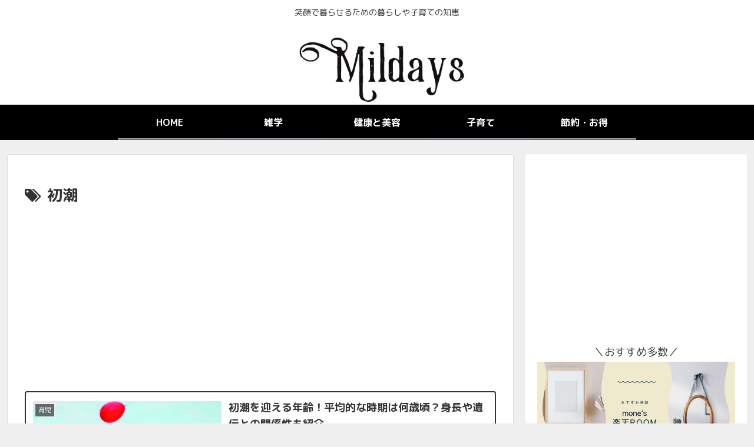

--- FILE ---
content_type: text/html; charset=utf-8
request_url: https://www.google.com/recaptcha/api2/aframe
body_size: 267
content:
<!DOCTYPE HTML><html><head><meta http-equiv="content-type" content="text/html; charset=UTF-8"></head><body><script nonce="g0LqBuy-IjjxxGrcniLApQ">/** Anti-fraud and anti-abuse applications only. See google.com/recaptcha */ try{var clients={'sodar':'https://pagead2.googlesyndication.com/pagead/sodar?'};window.addEventListener("message",function(a){try{if(a.source===window.parent){var b=JSON.parse(a.data);var c=clients[b['id']];if(c){var d=document.createElement('img');d.src=c+b['params']+'&rc='+(localStorage.getItem("rc::a")?sessionStorage.getItem("rc::b"):"");window.document.body.appendChild(d);sessionStorage.setItem("rc::e",parseInt(sessionStorage.getItem("rc::e")||0)+1);localStorage.setItem("rc::h",'1769031807221');}}}catch(b){}});window.parent.postMessage("_grecaptcha_ready", "*");}catch(b){}</script></body></html>

--- FILE ---
content_type: text/javascript;charset=UTF-8
request_url: https://mildays.com/wp-admin/admin-ajax.php?action=wp_rp_load_articles&post_id=4204&from=6&count=50&size=full
body_size: 18897
content:
[{"id":"4341","url":"https:\/\/mildays.com\/4341.html","title":"\u304e\u3063\u304f\u308a\u80a9\u3068\u306f\u3069\u3093\u306a\u75c7\u72b6\u306a\u306e\u304b\uff01\u539f\u56e0\u3068\u5bfe\u51e6\u6cd5\u3001\u4e88\u9632\u65b9\u6cd5\u3082\u4f1d\u6388\uff01","excerpt":"\n\n&nbsp;\n\n\u304e\u3063\u304f\u308a\u8170\u3067\u306f\u306a\u304f\u3001\u304e\u3063\u304f\u308a\u80a9\u3068\u3044\u3046\u75c7\u72b6\u3092\u3054\u5b58\u77e5\u3067\u3059\u304b\uff1f\n\n\u79c1\u306f\u77e5\u3089\u306a\u304b\u3063\u305f\u306e\u3067\u3059\u304c\u3001\u78ba\u304b\u306b\u80a9\u306b\u7a81\u7136\u75db\u307f\u3092\u611f\u3058\u308b\u3053\u3068\u304c\u4eca\u307e\u3067\u306b\u6570\u56de\u3042\u308a\u3001\u3082\u3057\u304b\u3057\u3066\u3042\u308c\u304c\u300c\u304e\u3063\u304f\u308a\u80a9\u300d\u3060\u3063\u305f\u306e\u3060\u308d\u3046\u304b\u30fb\u30fb\u30fb\u3068\u3002\n\n\u81ea\u5206\u306e\u7d4c\u9a13\u306b\u57fa\u3065\u3044\u3066\u3001\u5999\u306b\u6c17\u306b\u306a\u3063\u3066\u3057\u307e\u3063\u305f\u306e\u3067\u8abf\u3079\u307e\u3057\u305f\u3002\n\n\u3053\u3053\u3067\u306f\u300c\u304e\u3063\u304f\u308a\u80a9\u300d\u306e\u75c7\u72b6\u3084\u7279\u5fb4\u3001\u307e\u305f\u305d\u306e\u539f\u56e0\u3084\u6cbb\u7642\u6cd5\u3001\u4e88\u9632\u65b9\u6cd5\u306a\u3069\u3092\u4f75\u305b\u3066\u307e\u3068\u3081\u3066\u304a\u304d\u307e\u3059\u3002\n [&hellip;]","date":"2017-01-05 08:17:58","comments":"0","img":""},{"id":"12436","url":"https:\/\/mildays.com\/12436.html","title":"\u96ea\u9053\u5bfe\u7b56\u3067\u304a\u3059\u3059\u3081\u306e\u30bf\u30a4\u30e4\u3068\u904b\u8ee2\u306e\u30b3\u30c4\uff01\u96ea\u56fd\u306e\u5730\u5143\u6c11\u304c\u3054\u7d39\u4ecb","excerpt":"\u96ea\u304c\u964d\u308b\u3068\u901a\u52e4\u3084\u5916\u51fa\u306e\u969b\u306b\u300c\u904b\u8ee2\u3069\u3046\u3057\u3088\u3046\u2026\u3002\u300d\u3068\u4e0d\u5b89\u306b\u306a\u308a\u307e\u3059\u3088\u306d\u3002\u4e8b\u6545\u306b\u306a\u3063\u305f\u3089\u6016\u3044\u3067\u3059\u3002\u96ea\u56fd\u51fa\u8eab\u306e\u79c1\u304c\u3001\u96ea\u9053\u5bfe\u7b56\u306b\u304a\u3059\u3059\u3081\u306e\u30bf\u30a4\u30e4\u3068\u904b\u8ee2\u306e\u30b3\u30c4\u3092\u3054\u7d39\u4ecb\u3057\u307e\u3059\uff01\u901a\u52e4\u3084\u5916\u51fa\u306e\u969b\u306e\u4e0d\u5b89\u3092\u3001\u4e00\u6c17\u306b\u5439\u304d\u98db\u3070\u3057\u3066\u304f\u3060\u3055\u3044\u306d\uff01 [&hellip;]","date":"2019-09-20 16:12:55","comments":"0","img":"<img src=\"https:\/\/mildays.com\/wp-content\/uploads\/2019\/09\/45c632e528b06ec9f782731d5577d25a_m-e1568879994646-150x100.jpg\" alt=\"\u96ea\u9053\u5bfe\u7b56\u3067\u304a\u3059\u3059\u3081\u306e\u30bf\u30a4\u30e4\u3068\u904b\u8ee2\u306e\u30b3\u30c4\uff01\u96ea\u56fd\u306e\u5730\u5143\u6c11\u304c\u3054\u7d39\u4ecb\" width=\"150\" \/>"},{"id":"10509","url":"https:\/\/mildays.com\/10509.html","title":"1\u6b73\u306e\u8a95\u751f\u65e5\u30d7\u30ec\u30bc\u30f3\u30c8\u2605\u5973\u306e\u5b50\u306b\u30aa\u30b9\u30b9\u30e1\u306e12\u9078\u266a","excerpt":"\u6211\u304c\u5b50\u306e1\u6b73\u306e\u304a\u8a95\u751f\u65e5\u2605\n\n1\u6b73\u306e\u8a95\u751f\u65e5\u3063\u3066\u3001\u72ec\u7279\u306e\u7279\u5225\u611f\u3092\u611f\u3058\u307e\u305b\u3093\u304b\uff1f\n\n\u7523\u58f0\u3092\u805e\u3044\u305f\u3001\u3042\u306e\u65e5\u304b\u30891\u5e74\u3067\u3059\u3082\u3093\u306d\u266a\n\n\u5143\u6c17\u306b\u80b2\u3063\u3066\u304f\u308c\u3066\u3042\u308a\u304c\u3068\u3046(..\u25dc\u1d17\u25dd..)\n\n\u3068\u3001\u8272\u3093\u306a\u601d\u3044\u8fbc\u3081\u3066\u9078\u3076\u30d7\u30ec\u30bc\u30f3\u30c8\u3002\n\n\n\n\u300c\u307f\u3093\u306a\u3069\u3093\u306a\u30e2\u30ce\u3092\u6e96\u5099\u3057\u3066\u308b\u306e\u304b\u306a\u3041\u3002\u3002\u3002\u300d\n\n\u300c\u30a6\u30c1\u306e\u5b50\u306b\u306f\u4f55\u304c\u826f\u3044\u304b\u306a\u3041\uff5e\u3002\u3002\u3002\u300d\n\n\u305d\u3093\u306a\u5b09\u3057\u3044\u60a9\u307f\u306e\u304a\u624b\u4f1d\u3044\uff01\u3068\u3044\u3046\u30ef\u30b1\u3067\u3001\n\n\u4eca\u56de\u306f1\u6b73\u306e\u5973\u306e\u5b50\u306e\u304a\u8a95 [&hellip;]","date":"2015-12-13 14:23:20","comments":"0","img":""},{"id":"640","url":"https:\/\/mildays.com\/640.html","title":"\u30ea\u30e5\u30c3\u30af\u30b5\u30c3\u30af\u3068\u30d0\u30c3\u30af\u30d1\u30c3\u30af\u306e\u9055\u3044\u3068\u306f\uff01\u30c7\u30a4\u30d0\u30c3\u30af\u30fb\u30ca\u30c3\u30d7\u30b5\u30c3\u30af\u306f\uff1f","excerpt":"\n\n\u3061\u3087\u3053\u3061\u3087\u3053\u3068\u8d70\u308a\u56de\u308b\u5b50\u4f9b\u304c\u3044\u308b\u79c1\u306e\u5fc5\u9700\u54c1\u3001\u305d\u308c\u306f\u30ea\u30e5\u30c3\u30af\u30b5\u30c3\u30af\u3002\n\n\u4e21\u624b\u304c\u7a7a\u304f\u306e\u3067\u3001\u65c5\u884c\u3084\u30a2\u30a6\u30c8\u30c9\u30a2\u7b49\u306b\u306f\u30ea\u30e5\u30c3\u30af\u30b5\u30c3\u30af\u306f\u5fc5\u9808\u3067\u3059\u3002\n\n\u6700\u8fd1\u306f\u901a\u5b66\u306e\u5b66\u751f\u3055\u3093\u306e\u30ea\u30e5\u30c3\u30af\u59ff\u3092\u826f\u304f\u898b\u304b\u3051\u307e\u3059\u3002\n\n&nbsp;\n\n\u3055\u3066\u3001\u305d\u3093\u306a\u30ea\u30e5\u30c3\u30af\u30b5\u30c3\u30af\u3067\u3059\u304c\u3001\u30d0\u30c3\u30af\u30d1\u30c3\u30af\u3084\u30c7\u30a4\u30d0\u30c3\u30af\u3001\u3055\u3089\u306b\u306f\u30ca\u30c3\u30d7\u30b5\u30c3\u30af\u3068\u3044\u3046\u8a00\u8449\u3082\u3042\u308a\u307e\u3057\u305f\u304c\u3001\u3044\u3063\u305f\u3044\u4f55\u304c\u9055\u3046\u306e\u3067\u3057\u3087\u3046\uff1f\n\n\u5168\u3066\u540c\u3058\u3082\u306e\u3092\u6307\u3059\u3051\u308c\u3069\u3001\u8a00 [&hellip;]","date":"2016-11-23 17:03:57","comments":"0","img":""},{"id":"4402","url":"https:\/\/mildays.com\/4402.html","title":"\u6bcd\u306e\u65e5\u306e\u30d7\u30ec\u30bc\u30f3\u30c8\u306f\u5065\u5eb7\u30b0\u30c3\u30ba\u3067\u6c7a\u307e\u308a\uff01\u4eba\u6c17\u30e9\u30f3\u30ad\u30f3\u30b0BEST5","excerpt":"\u6bce\u5e74\u60a9\u3080\u3053\u306e\u5b63\u7bc0\u3002\n\n\u4eca\u5e74\u306e\u201d\u6bcd\u306e\u65e5\u201d\u306e\u30d7\u30ec\u30bc\u30f3\u30c8\u3001\u3069\u3046\u3059\u308b\uff1f\n\n&nbsp;\n\n\u30ab\u30fc\u30cd\u30fc\u30b7\u30e7\u30f3\u306b\u6d0b\u670d\u3001\u8ca1\u5e03\u306b\u30a8\u30d7\u30ed\u30f3\u30fb\u30fb\u30fb\n\n\u738b\u9053\u306e\u30cd\u30bf\u304c\u5c3d\u304d\u305f\uff08\uff0d\uff0d\uff1b\nSponsored Links\n \/\/ [&hellip;]","date":"2015-04-12 23:23:47","comments":"0","img":""},{"id":"5968","url":"https:\/\/mildays.com\/5968.html","title":"\u725b\u4e73\u306e\u98f2\u307f\u904e\u304e\u306f\u4e0b\u75e2\u3084\u8179\u75db\u3092\u5f15\u304d\u8d77\u3053\u3059\uff1f\u5b50\u4f9b\u3068\u5927\u4eba\u306e\u6442\u53d6\u91cf\u306e\u76ee\u5b89","excerpt":"\u6804\u990a\u6e80\u70b9\u306e\u725b\u4e73\u3067\u3059\u304c\u3001\u98f2\u307f\u3059\u304e\u308b\u3068\u4e0b\u75e2\u306b\u306a\u3063\u305f\u308a\u8179\u75db\u3092\u8d77\u3053\u3057\u305f\u308a\u3059\u308b\u3053\u3068\u304c\u3042\u308a\u307e\u3059\u3002\n\n\u4f53\u306b\u826f\u3044\u3068\u3044\u3046\u3053\u3068\u3067\u3001\u6c34\u306e\u4ee3\u308f\u308a\u306b\u725b\u4e73\u3092\u98f2\u3080...\u3068\u3044\u3046\u306e\u3082\u3001\u3072\u3068\u6614\u524d\u306b\u306f\u73cd\u3057\u304f\u3042\u308a\u307e\u305b\u3093\u3067\u3057\u305f\u304c...\u3002\n\n\u3068\u3044\u3046\u3053\u3068\u3067\u3053\u3053\u3067\u306f\u3001\u725b\u4e73\u306e\u98f2\u307f\u3059\u304e\u306b\u95a2\u3057\u3066\u307e\u3068\u3081\u3066\u3044\u307e\u3059\u3002\n\n\u725b\u4e73\u306e\u98f2\u307f\u3059\u304e\u3067\u8179\u75db\u3084\u4e0b\u75e2\u304c\u8d77\u3053\u308b\u306e\u306f\u306a\u305c\u306a\u306e\u304b\u3001\u98f2\u307f\u3059\u304e\u306b\u3088\u308b\u305d\u306e\u4ed6\u306e\u5f0a\u5bb3\u3084\u3001\u4e00\u65e5\u306e\u6442\u53d6\u91cf\u306e\u76ee\u5b89\u306a\u3069\u3002\n\n\u5b50\u4f9b\u3068\u5927 [&hellip;]","date":"2017-08-10 16:15:21","comments":"0","img":""},{"id":"1640","url":"https:\/\/mildays.com\/1640.html","title":"\u55aa\u4e2d\u6642\u306b\u5e74\u8cc0\u72b6\u3092\u3044\u305f\u3060\u3044\u305f\uff01\u8fd4\u4e8b\u306f\u3069\u3046\u3059\u308b\uff1f\u5bd2\u4e2d\u898b\u821e\u3044\u4f8b\u6587\u3082","excerpt":"\n\n\u55aa\u4e2d\u306e\u305f\u3081\u5e74\u8cc0\u72b6\u3092\u51fa\u3055\u306a\u304b\u3063\u305f\u306e\u306b\u3001\u5e74\u8cc0\u72b6\u3092\u3044\u305f\u3060\u3044\u3066\u3057\u307e\u3063\u305f\u3002\n\n\u5e74\u8cc0\u72b6\u306e\u304a\u793c\u306f\u8a00\u3044\u305f\u3044\u3068\u3053\u308d\u3060\u3051\u308c\u3069\u3001\u55aa\u4e2d\u3067\u3042\u308b\u3053\u3068\u3092\u3001\u65b0\u5e74\u65e9\u3005\u3001\u96fb\u8a71\u3067\u4f1d\u3048\u308b\u306b\u3082\u3061\u3087\u3063\u3068\u30fb\u30fb\u30fb\u3002\n\n\u307e\u305f\u306f\u3001\u5e74\u8cc0\u72b6\u3060\u3051\u306e\u3084\u308a\u53d6\u308a\u306b\u306a\u3063\u3066\u3044\u308b\u65e7\u53cb\u3060\u3057\u3001\u3069\u3046\u3057\u3088\u3046\u30fb\u30fb\u30fb\u3002\n\n\u3068\u3001\u60a9\u307e\u308c\u308b\u3053\u3068\u3082\u3042\u308b\u3067\u3057\u3087\u3046\u3002\n\n\u3053\u3053\u3067\u306f\u3001\u55aa\u4e2d\u6642\u306b\u3044\u305f\u3060\u3044\u305f\u5e74\u8cc0\u72b6\u306e\u8fd4\u4e8b\u306e\u3057\u304b\u305f\u306b\u3064\u3044\u3066\u3001\u3054\u7d39\u4ecb\u3057\u307e\u3057\u3087\u3046\u3002\n [&hellip;]","date":"2016-11-10 12:18:30","comments":"0","img":""},{"id":"10368","url":"https:\/\/mildays.com\/10368.html","title":"\u80ba\u708e\u306e\u75c7\u72b6\uff01\u5927\u4eba\uff08\u7279\u306b\u9ad8\u9f62\u8005\uff09\u306e\u5834\u5408\u306e\u521d\u671f\u75c7\u72b6\u3084\u5177\u4f53\u7684\u306a\u75c7\u72b6\u306f\uff1f","excerpt":"\n\n\u6700\u8fd1\u3001\u9ad8\u9f62\u8005\u306e\u65b9\u3078\u306e\u80ba\u708e\u306e\u4e88\u9632\u63a5\u7a2e\u304cCM\u3067\u3082\u6d41\u308c\u3066\u3044\u307e\u3059\u3088\u306d\u3002\n\n\u30a6\u30c1\u306e\u6bcd\u3082\u3082\u304675\u6b73\u3002\n\n\u3044\u3064\u3082\u4e88\u9632\u63a5\u7a2e\u3092\u52e7\u3081\u308b\u306e\u3067\u3059\u304c\u3001\u300c\u9762\u5012\u3060\u3057\u30fb\u30fb\u300d\u3068\u907f\u3051\u308b\u75c5\u9662\u5acc\u3044\u306a\u6bcd\u3002\n\n\u80ba\u708e\u3068\u8a00\u3048\u3070\u3053\u306e\u4f55\u5e74\u3082\u306e\u9593\u3001\u6b7b\u4ea1\u539f\u56e0\u306e\u4e0a\u4f4d\u306b\u6319\u3052\u3089\u308c\u308b\u3001\u5927\u4eba\uff08\u3068\u304f\u306b\u9ad8\u9f62\u8005\uff09\u306b\u306f\u3068\u3066\u3082\u5371\u967a\u306a\u75c5\u6c17\u3067\u3059\u3088\u306d\u3002\n\n\u4f55\u304b\u3042\u3063\u3066\u304b\u3089\u3067\u306f\u9045\u3044\uff01\n\n\u3068\u3044\u3046\u3053\u3068\u3067\u3001\u80ba\u708e\u306e\u75c7\u72b6\u306b\u3064\u3044\u3066\u3001\u521d\u671f\u75c7\u72b6\u3092\u306f\u3058\u3081\u3001\u9ad8\u9f62\u8005\u306e\u5834\u5408\u306f\u3069\u3046 [&hellip;]","date":"2016-12-11 21:32:22","comments":"0","img":""},{"id":"2967","url":"https:\/\/mildays.com\/2967.html","title":"\u304a\u3067\u3093\u306e\u5177\u6750\u30e9\u30f3\u30ad\u30f3\u30b0\uff01\u95a2\u6771\u3068\u95a2\u897f\u3067\u306f\u9055\u3046\uff1f\u305d\u308c\u305e\u308c\u306eBEST5","excerpt":"\u51ac\u306e\u3054\u3061\u305d\u3046\u3001\u30db\u30ab\u30db\u30ab\u304a\u3067\u3093\u266a\n\n\u95a2\u897f\u3068\u95a2\u6771\u3067\u3001\u5473\u3084\u5177\u304c\u9055\u3046\u3068\u805e\u304f\u304a\u3067\u3093\u3067\u3059\u304c\u3001\n\n\u5b9f\u969b\u306b\u306f\u3069\u3093\u306a\u9055\u3044\u304c\u3042\u308b\u306e\u3067\u3057\u3087\u3046\uff1f\n\n&nbsp;\n\n\u3053\u3053\u3067\u306f\u3001\u95a2\u6771\u3068\u95a2\u897f\u306e\u304a\u3067\u3093\u306e\u9055\u3044\u306b\u3064\u3044\u3066\u3001\n\n\u307e\u305f\u3001\u305d\u308c\u305e\u308c\u306e\u201d\u4eba\u6c17\u304a\u3067\u3093\u306e\u5177\u6750\u201d\u3092\u30e9\u30f3\u30ad\u30f3\u30b0\u5f62\u5f0f\u3067\u307e\u3068\u3081\u3066\u307f\u307e\u3057\u305f\u3002\n\n\u3042\u306a\u305f\u306e\u4e88\u60f3\u306f\u7684\u4e2d\u3059\u308b\u3067\u3057\u3087\u3046\u304b\uff1f\nSponsored Links\n\n\n\n\n\n(adsbygoogle = [&hellip;]","date":"2014-12-01 06:44:00","comments":"0","img":""},{"id":"603","url":"https:\/\/mildays.com\/603.html","title":"\u82e5\u8349\u5c71\u306e\u5c71\u713c\u304d\u306f\u306a\u305c\u884c\u3046\u306e\uff1f\u610f\u5473\u3084\u7531\u6765\u30fb2017\u5e74\u306e\u65e5\u7a0b\uff06\u82b1\u706b\u306e\u6642\u9593\u306a\u3069","excerpt":"\n\n\u300e\u5948\u826f\u306e\u82e5\u8349\u5c71\u3067\u306f\u6bce\u5e74\u51ac\u306b\u306a\u308b\u3068\u5c71\u306b\u706b\u3092\u3064\u3051\u3001\u5c71\u3092\u713c\u304d\u307e\u3059\uff01\u300f\n\n\u8a00\u8449\u3060\u3051\u805e\u304f\u3068\u3001\u4f55\u4e8b\uff1f\uff01\u3068\u601d\u3063\u3066\u3057\u307e\u3044\u307e\u3059\u304c\u3001\u3053\u308c\u306f\u3001\u5948\u826f\u770c\u306e\u4f1d\u7d71\u3042\u308b\u4e00\u5927\u884c\u4e8b\u3001\u300e\u82e5\u8349\u5c71\u306e\u5c71\u713c\u304d\u300f\u3067\u3059\u3002\n\n\u5bd2\u3044\u51ac\u306e\u6f84\u3093\u3060\u591c\u7a7a\u3092\u8d64\u304f\u67d3\u3081\u3001\u5c71\u5168\u4f53\u304c\u6d6e\u304b\u3073\u4e0a\u304c\u3063\u305f\u3088\u3046\u306a\u305d\u306e\u59ff\u306f\u58ee\u89b3\u3067\u3001\u6bce\u5e74\u89b3\u5149\u5ba2\u306b\u3082\u3001\u3082\u3061\u308d\u3093\u5730\u5143\u306e\u4eba\u305f\u3061\u306b\u3082\u611b\u3055\u308c\u3066\u3044\u308b\u4e00\u5927\u30a4\u30d9\u30f3\u30c8\u306a\u3093\u3067\u3059\u3088\u266a\n\n\u6700\u8fd1\u3067\u306f\u3001\u51ac\u306b\u306f\u73cd\u3057\u3044\u6253\u3061\u4e0a\u3052\u82b1\u706b\u304c\u4e0a\u304c\u308b\u3088\u3046 [&hellip;]","date":"2016-11-21 17:32:30","comments":"0","img":""},{"id":"6156","url":"https:\/\/mildays.com\/6156.html","title":"\u300c\u54fa\u4e73\u74f6\u300d\u30ac\u30e9\u30b9\u3068\u30d7\u30e9\u30b9\u30c1\u30c3\u30af\u306e\u9055\u3044\uff01\u30e1\u30ea\u30c3\u30c8\u30fb\u30c7\u30e1\u30ea\u30c3\u30c8\u307e\u3068\u3081","excerpt":"\u30ac\u30e9\u30b9\u88fd\u306e\u54fa\u4e73\u74f6\u3068\u30d7\u30e9\u30b9\u30c1\u30c3\u30af\u88fd\u306e\u54fa\u4e73\u74f6\u2605\n\n\u8d64\u3061\u3083\u3093\u306e\u70ba\u306b\u306f\u3069\u3063\u3061\u304c\u826f\u3044\u306e\uff1f\n\n\u30de\u30de\u304c\u4f7f\u3044\u3084\u3059\u3044\u306e\u306f\u3069\u3063\u3061\uff1f\n\n\u521d\u3081\u3066\u306e\u54fa\u4e73\u74f6\u9078\u3073\u306f\u7279\u306b\u8ff7\u3046\u3088\u306d\uff01\n\n Photo by  David Precious [&hellip;]","date":"2016-01-13 17:10:24","comments":"0","img":""},{"id":"397","url":"https:\/\/mildays.com\/397.html","title":"\u5409\u91ce\u306e\u685c\u306e\u6642\u671f\u30fb\u898b\u3054\u308d\u306f\u30ba\u30d0\u30ea\u3007\u3007\u306e\u6642\u304c\u72d9\u3044\u76ee\uff01\u898b\u3069\u3053\u308d\uff06\u30e9\u30a4\u30c8\u30a2\u30c3\u30d7\u60c5\u5831\u3082","excerpt":"\u53e4\u304f\u304b\u3089\u82b1\u306e\u540d\u6240\u3068\u3057\u3066\u77e5\u3089\u308c\u308b\u5409\u91ce\u5c71\u3002\r\n\u305d\u3093\u306a\u4e2d\u3067\u3082\u6709\u540d\u306a\u306e\u306f\u3001\u306a\u3093\u3068\u3044\u3063\u3066\u3082\u685c\u3067\u3059\u3088\u306d\u3002\r\n\u685c\u3067\u5c71\u5168\u4f53\u304c\u67d3\u307e\u308b\u266a\u305d\u3093\u306a\u7d76\u666f\u304c\u898b\u3089\u308c\u308b\u5409\u91ce\u5c71\u306f\u3001\u5c71\u5168\u4f53\u304c\u4e16\u754c\u907a\u7523\u306b\u767b\u9332\u3055\u308c\u3066\u3044\u307e\u3059\u3002\r\n&nbsp;\r\n\u5409\u91ce\u306e\u685c\u306f\u300c\u4e00\u76ee\u5343\u672c\u300d\u3068\u8a00\u308f\u308c\u307e\u3059\u304c\u3001\u610f\u5473\u306f\u8aad\u3093\u3067\u5b57\u306e\u3054\u3068\u304f...\r\n\u300c\u4e00\u76ee\u306b\u5343\u672c\u898b\u3048\u308b\u8c6a\u83ef\u3055\u300d\u3068\u3044\u3046\u3053\u3068\u3067\u3059\u3002\r\n\r\n\t\u4e16\u754c\u907a\u7523\u306e\u5c71\u306b\u54b2\u304f\u5727\u5dfb\u306e\u685c\r\n\t\u4e16\u754c\u907a\u7523\u3068\u685c\u3092\u4e00\u5ea6\u306b\u6e80 [&hellip;]","date":"2014-01-10 17:23:10","comments":"0","img":"<img src=\"https:\/\/mildays.com\/wp-content\/uploads\/2014\/01\/123-1-150x84.jpg\" alt=\"\u5409\u91ce\u306e\u685c\u306e\u6642\u671f\u30fb\u898b\u3054\u308d\u306f\u30ba\u30d0\u30ea\u3007\u3007\u306e\u6642\u304c\u72d9\u3044\u76ee\uff01\u898b\u3069\u3053\u308d\uff06\u30e9\u30a4\u30c8\u30a2\u30c3\u30d7\u60c5\u5831\u3082\" width=\"150\" \/>"},{"id":"1776","url":"https:\/\/mildays.com\/1776.html","title":"\u73ea\u85fb\u571f\u30d0\u30b9\u30de\u30c3\u30c8\u306e\u624b\u5165\u308c\u65b9\u6cd5\uff01\u666e\u6bb5\u306e\u624b\u5165\u308c\u304b\u3089\u30ab\u30d3\u5bfe\u7b56\u30fb\u5bff\u547d\u306a\u3069","excerpt":"\u304a\u98a8\u5442\u4e0a\u308a\u306e\u8db3\u5143\u306f\u30ab\u30e9\u30ea\u266a\n\n\u6d17\u3046\u5fc5\u8981\u3082\u306a\u304f\u3001\u4e7e\u304b\u3059\u3060\u3051\u3067\u7e70\u308a\u8fd4\u3057\u4f7f\u3048\u308b\u300e\u73ea\u85fb\u571f\u30d0\u30b9\u30de\u30c3\u30c8\u300f\u306f\u3001\u6700\u8fd1\u3067\u306f\u5b9a\u756a\u30a2\u30a4\u30c6\u30e0\u306b\u306a\u308a\u307e\u3057\u305f\u306d\u3002\n\n\u5438\u6c34\u6027\u306b\u512a\u308c\u3001\u6d17\u6fef\u3082\u4e0d\u8981\u3067\u304a\u624b\u5165\u308c\u304c\u7c21\u5358\u3068\u805e\u3051\u3070\u3001\u4f7f\u3063\u3066\u307f\u305f\u3044\uff01\u3068\u3044\u3046\u4eba\u3082\u76ca\u3005\u5897\u3048\u3066\u3044\u308b\u3053\u3068\u3067\u3057\u3087\u3046\u3002\n\n\n\n\u5b9f\u306f\u79c1\u3082\u3059\u3067\u306b3\u5e74\u307b\u3069\u4f7f\u7528\u3057\u3066\u3057\u3066\u3044\u307e\u3059\u3002\n\n\u6700\u521d\u306f\u3059\u3054\u304f\u826f\u304b\u3063\u305f\u3093\u3067\u3059\u3088\uff01\n\n\u3067\u3082\u306d\u3001\u304a\u624b\u5165\u308c\u306e\u9762\u3067\u3001\u6700\u8fd1\u3061\u3087\u3063\u3068\u554f\u984c\u304c\u51fa\u3066\u304d\u3066\u3044 [&hellip;]","date":"2017-04-24 11:13:44","comments":"0","img":""},{"id":"3381","url":"https:\/\/mildays.com\/3381.html","title":"\u30a6\u30a3\u30eb\u30b9\u6027\u80c3\u8178\u708e\u306e\u6f5c\u4f0f\u671f\u9593\u3069\u308c\u304f\u3089\u3044\uff1f\u30ce\u30ed\u30fb\u30ed\u30bf\u30fb\u30a2\u30c7\u30ce\u5225\u306b\u7d39\u4ecb","excerpt":"\u5bb6\u65cf\u306e\u8ab0\u304b\u304c\u30a6\u30a3\u30eb\u30b9\u6027\u80c3\u8178\u708e\u306b\u306a\u3063\u305f\u5834\u5408\u3001\u5fc3\u914d\u306b\u306a\u308b\u306e\u304c\u6f5c\u4f0f\u671f\u9593\u3002\n\n\u3068\u304f\u306b\u5b50\u4f9b\u306f\u514d\u75ab\u3082\u4f4e\u304f\u3001\u4e88\u9632\u3082\u4e07\u5168\u306b\u3057\u306b\u304f\u3044\u306e\u3067\u306a\u304a\u3055\u3089\u5371\u967a\u5ea6\u304c\u9ad8\u3044\u3082\u306e\u3002\n\n\u307b\u304b\u306e\u5144\u5f1f\u3084\u5bb6\u65cf\u306b\u611f\u67d3\u3057\u3066\u3057\u307e\u308f\u306a\u3044\u304b\u30fb\u30fb\u30fb\n\n\u3082\u3057\u4eca\u6f5c\u4f0f\u671f\u9593\u3060\u3063\u305f\u3089\u2026\n\n\u3068\u4e0d\u5b89\u306b\u306a\u3063\u3066\u3057\u307e\u3044\u307e\u3059\u3088\u306d\u3002\n\n&nbsp;\n\n\u3053\u3053\u3067\u306f\u3001\u305d\u3093\u306a\u30a6\u30a3\u30eb\u30b9\u6027\u80c3\u8178\u708e\u306e\u6f5c\u4f0f\u671f\u9593\u306b\u3064\u3044\u3066\u3001\n\n\u30ed\u30bf\u30fb\u30ce\u30ed\u30fb\u30a2\u30c7\u30ce\u306a\u3069\u30a6\u30a3\u30eb\u30b9\u5225\u3067\u7d39\u4ecb\u3002\n\n\u307e\u305f [&hellip;]","date":"2016-08-31 08:11:59","comments":"0","img":""},{"id":"1898","url":"https:\/\/mildays.com\/1898.html","title":"\u8d64\u3061\u3083\u3093\u304c\u7523\u307e\u308c\u305f\u3089\u266a1\u6b73\u307e\u3067\u306e\u884c\u4e8b\u3068\u795d\u3044\u65b9\u3092\u5168\u90e8\u307e\u3068\u3081\u307e\u3057\u305f\uff01","excerpt":"\u30de\u30de\u306e\u304a\u8179\u304b\u3089\u7121\u4e8b\u3001\u3053\u306e\u4e16\u306b\u8a95\u751f\u3057\u305f\u8d64\u3061\u3083\u3093\u266a\r\n\u305d\u3093\u306a\u5927\u5207\u306a\u8d64\u3061\u3083\u3093\u306e\u5065\u3084\u304b\u306a\u6210\u9577\u3068\u5065\u5eb7\u3092\u9858\u3046\u610f\u5473\u3067\u3001\u3053\u308c\u304b\u3089\u305f\u304f\u3055\u3093\u306e\u884c\u4e8b\u304c\u5f85\u3061\u69cb\u3048\u3066\u3044\u307e\u3059\u3002\r\n\u4eba\u751f\u306e\u5927\u4ed5\u4e8b\u3092\u7d42\u3048\u305f\u30de\u30de\u306f\u3001\u3053\u308c\u304b\u3089\u80b2\u5150\u3067\u5927\u5909\u306a\u4e2d\u3001\u3055\u3089\u306b\u884c\u4e8b\u3082\u52a0\u308f\u3063\u3066\u5927\u5fd9\u3057\u3067\u3059\u304c\u3001\r\n\u5b09\u3057\u3044\u5927\u5909\u3055\u30fb\u5fd9\u3057\u3055\u3067\u3082\u3042\u308b\u306e\u3067\u3001\u305c\u3072\u697d\u3057\u304f\u4e57\u308a\u8d8a\u3048\u3066\u3044\u305f\u3060\u304d\u305f\u3044\uff01\r\n\u3053\u3053\u3067\u306f\u3001\u8d64\u3061\u3083\u3093\u304c\u7523\u307e\u308c\u305f\u3089\u3069\u3093\u306a\u884c\u4e8b\u304c\u5f85\u3061\u69cb\u3048\u3066\u3044\u308b\u306e\u304b\uff1f\r\n [&hellip;]","date":"2014-02-14 09:18:46","comments":"0","img":"<img src=\"https:\/\/mildays.com\/wp-content\/uploads\/2014\/02\/46d480518721e00569b615ee3971986d_s-150x100.jpg\" alt=\"\u8d64\u3061\u3083\u3093\u304c\u7523\u307e\u308c\u305f\u3089\u266a1\u6b73\u307e\u3067\u306e\u884c\u4e8b\u3068\u795d\u3044\u65b9\u3092\u5168\u90e8\u307e\u3068\u3081\u307e\u3057\u305f\uff01\" width=\"150\" \/>"},{"id":"1189","url":"https:\/\/mildays.com\/1189.html","title":"\u521d\u7523\u3067\u5b89\u7523\u306e\u79d8\u8a23\u30fb\u65b9\u6cd5\u306f\uff1f\u5b89\u7523\u306e\u5b9a\u7fa9\u3068\u4f53\u8cea\u30fb\u4f53\u683c\u3068\u306e\u95a2\u4fc2\u3068\u306f\uff01","excerpt":"\n\n\u51fa\u7523\u304c\u8fd1\u304f\u306a\u3063\u3066\u304f\u308b\u3068\u9858\u3046\u3053\u3068\u3002\n\n\u305d\u308c\u306f\u8d64\u3061\u3083\u3093\u3092\u7121\u4e8b\u306b\u51fa\u7523\u3059\u308b\u3053\u3068\u3068\u30fb\u30fb\u30fb\u305d\u3057\u3066\u5b89\u7523\u3067\u3042\u308b\u3053\u3068\u3002\n\n\u305d\u308c\u306f\u521d\u7523\u306e\u5834\u5408\u3067\u3082\u7d4c\u7523\u5a66\u3055\u3093\u3067\u3082\u540c\u3058\u3067\u3059\u3002\n\n&nbsp;\n\n\u5f85\u3061\u306b\u5f85\u3063\u305f\u8d64\u3061\u3083\u3093\u3068\u306e\u5bfe\u9762\u306f\u672c\u5f53\u306b\u5f85\u3061\u9060\u3057\u3044\u3093\u3060\u3051\u308c\u3069\u3001\u3068\u304f\u306b\u521d\u7523\u306e\u5834\u5408\u306f\u3001\u3053\u3053\u306b\u304d\u3066\u51fa\u7523\u3078\u306e\u6700\u5927\u306e\u4e0d\u5b89\u304c\u62bc\u3057\u5bc4\u305b\u3066\u3044\u308b\u3068\u3044\u3046\u65b9\u3082\u591a\u3044\u3053\u3068\u3067\u3057\u3087\u3046\u3002\n\n\u3067\u304d\u308b\u306a\u3089\u5b89\u7523\u3067\u3042\u308a\u305f\u3044\u3068\u601d\u3046\u306e\u306f\u5f53\u7136\u3067\u3059\u3088\u306d\u3002\n\n [&hellip;]","date":"2016-10-18 16:33:06","comments":"0","img":""},{"id":"7467","url":"https:\/\/mildays.com\/7467.html","title":"\u95a2\u6771\u5927\u9707\u707d\u306e\u9707\u6e90\u5730\u306f\u3069\u3053\u3060\u3063\u305f\u306e\u304b\uff01\u9707\u5ea6\u3084\u524d\u5146\u30fb\u4e88\u5146\u306a\u3069\u306e\u307e\u3068\u3081","excerpt":"\u3044\u3064\u6765\u3066\u3082\u304a\u304b\u3057\u304f\u306a\u3044\uff01\u3068\u8a00\u308f\u308c\u3066\u3044\u308b\u9996\u90fd\u76f4\u4e0b\u578b\u5730\u9707\u3002\u95a2\u6771\u5927\u9707\u707d\u4ee5\u4e0a\u306e\u88ab\u5bb3\u304c\u4e88\u60f3\u3055\u308c\u3066\u3044\u307e\u3059\u306d\u3002\r\n&nbsp;\r\n\u8a71\u306b\u306f\u805e\u304f\u3051\u308c\u3069\u3001\u305d\u3082\u305d\u3082\u95a2\u6771\u5927\u9707\u707d\u3063\u3066\u3069\u3093\u306a\u5730\u9707\u3060\u3063\u305f\u306e\u304b\uff1f\r\n\u9707\u6e90\u5730\u306f\u3069\u3053\u3060\u3063\u305f\u306e\u304b\uff1f\r\n\u9707\u5ea6\u306f\u3069\u306e\u7a0b\u5ea6\u3060\u3063\u305f\u306e\u304b\uff1f\r\n\u307e\u305f\u3001\u524d\u5146\u30fb\u4e88\u5146\u306e\u3088\u3046\u306a\u3082\u306e\u306f\u3042\u3063\u305f\u306e\u304b\uff1f\r\n\u3053\u3053\u3067\u306f\u3001\u95a2\u6771\u5927\u9707\u707d\u306b\u3064\u3044\u3066\u307e\u3068\u3081\u3066\u3044\u307e\u3059\u3002\r\n\u95a2\u6771\u5927\u9707\u707d [&hellip;]","date":"2016-08-10 12:03:43","comments":"0","img":"<img src=\"https:\/\/mildays.com\/wp-content\/uploads\/2016\/08\/1345-150x84.jpg\" alt=\"\u95a2\u6771\u5927\u9707\u707d\u306e\u9707\u6e90\u5730\u306f\u3069\u3053\u3060\u3063\u305f\u306e\u304b\uff01\u9707\u5ea6\u3084\u524d\u5146\u30fb\u4e88\u5146\u306a\u3069\u306e\u307e\u3068\u3081\" width=\"150\" \/>"},{"id":"923","url":"https:\/\/mildays.com\/923.html","title":"\u722a\u3092\u565b\u3080\u7656\u3092\u6cbb\u3057\u305f\u3044\uff01\u3053\u3093\u306a\u65b9\u6cd5\u306f\u3044\u304b\u304c\uff1f","excerpt":"\u3064\u3044\u3064\u3044\u3084\u3063\u3061\u3083\u3046\u3001\u722a\u565b\u307f\u3002\n\n\u3069\u3046\u3059\u308c\u3070\u3044\u3044\uff1f\n\n&nbsp;\n\n\u306a\u30fc\u3093\u304b\u7121\u610f\u8b58\u306e\u3046\u3061\u306b\u624b\u304c\u53e3\u306b\u30fb\u30fb\u30fb\n\n\u6c17\u3065\u3044\u305f\u3089\u722a\u3092\u565b\u3093\u3067\u3044\u308b\u3002\n\n\u722a\u3082\u6b20\u3051\u3061\u3083\u3063\u3066\u30fb\u30fb\u30fb(\u03b9\u00b4\uff9f\u0434\uff9f\uff40)\n\n&nbsp;\n \n \/\/ [&hellip;]","date":"2015-02-24 14:46:43","comments":"0","img":""},{"id":"2796","url":"https:\/\/mildays.com\/2796.html","title":"\u304a\u305f\u3075\u304f\u98a8\u90aa\u306e\u521d\u671f\u75c7\u72b6\u306f\u3069\u3093\u306a\u611f\u3058\uff1f\u672c\u683c\u7684\u306a\u75c7\u72b6\u3068\u5b8c\u6cbb\u307e\u3067\u306e\u671f\u9593","excerpt":"\u5b50\u4f9b\u306e\u9803\u306b\u5fc5\u305a\u304b\u304b\u308b\u75c5\u6c17\u3068\u3057\u3066\u8a8d\u8b58\u3055\u308c\u3066\u3044\u305f\u300c\u304a\u305f\u3075\u304f\u98a8\u90aa\u300d\u3002\n\n\u6700\u8fd1\u3067\u306f\u3001\u5927\u4eba\u306e\u65b9\u306b\u3082\u805e\u304d\u307e\u3059\u306d\u3002\n\n\u4e00\u822c\u7684\u306b\u6709\u540d\u306a\u75c7\u72b6\u3068\u3057\u3066\u306f\u3001\u3077\u304f\u3045\u3063\u3068\u982c\u304c\u816b\u308c\u308b\u3068\u3044\u3046\u30a4\u30e1\u30fc\u30b8\u3067\u3057\u3087\u3046\u304b\u3002\n\n\u305f\u3060\u3001\u5468\u308a\u306b\u304a\u305f\u3075\u304f\u98a8\u90aa\u306b\u304b\u304b\u3063\u3066\u3044\u308b\u5b50\uff08\u4eba\uff09\u304c\u3044\u308b\u5834\u5408\u3001\u6c17\u306b\u306a\u308b\u306e\u304c\u611f\u67d3\u3067\u3059\u3088\u306d\u3002\n\n\u3068\u306a\u308b\u3068\u3001\u521d\u671f\u75c7\u72b6\u3082\u6c17\u306b\u306a\u3063\u3066\u304d\u307e\u3059\u3002\n\n\u300c\u3082\u3057\u304b\u3057\u3066\u3001\u3053\u308c\u3063\u3066\u304a\u305f\u3075\u304f\u98a8\u90aa\uff1f\u300d\u3068\u5fc3\u914d\u306b\u306a\u308b\u3053\u3068\u3082\u3042\u308b\u3067\u3057\u3087 [&hellip;]","date":"2017-01-25 20:50:55","comments":"0","img":""},{"id":"7840","url":"https:\/\/mildays.com\/7840.html","title":"\u84ee\uff08\u306f\u3059\uff09\u306e\u82b1\u8a00\u8449\u306e\u610f\u5473\u3068\u7531\u6765\uff01\u7761\u84ee\u3068\u306e\u9055\u3044\u3084\u898b\u3054\u308d\u306e\u6642\u671f\u3082\u7d39\u4ecb","excerpt":"\n\n\u5927\u304d\u306a\u8449\u3063\u3071\u306b\u767d\u3084\u30d4\u30f3\u30af\u306e\u304a\u82b1\u304c\u5370\u8c61\u7684\u306a\u84ee\uff08\u306f\u3059\uff09\u3002\n\n\u6c60\u306b\u54b2\u304f\u3001\u83ef\u3084\u304b\u3067\u53ef\u611b\u3089\u3057\u3044\u82b1\u3067\u3059\u306d\u266a\n\n&nbsp;\n\n\u84ee\u306f\uff17\u6708\u306e\u8a95\u751f\u82b1\u3067\u3082\u3042\u308a\u307e\u3059\u3002\n\n1\u65e5\u4e2d\u54b2\u3044\u3066\u3044\u308b\u308f\u3051\u3067\u306f\u306a\u304f\u3001\n\n\u65e9\u671d\u306b\u54b2\u304d\u3001\u663c\u9803\u306b\u306f\u9589\u3058\u3066\u3057\u307e\u3046\u3068\u3044\u3046\u306e\u3082\u306a\u3093\u3060\u304b\u795e\u79d8\u7684\u3067\u7d20\u6575\u3067\u3059\u3002\n\n\u3053\u3053\u3067\u306f\u3001\u305d\u3093\u306a\u84ee\u306b\u3064\u3044\u3066\u3001\u82b1\u8a00\u8449\u3084\u898b\u3054\u308d\u306e\u6642\u671f\u3001\n\n\u306f\u305f\u307e\u305f\u3001\u826f\u304f\u9593\u9055\u3048\u3089\u308c\u308b\u7761\u84ee\u3068\u306e\u9055\u3044\u306b\u3064\u3044\u3066\u7d39\u4ecb\u3057\u3066\u3044\u304d\u307e\u3059\u3002\n [&hellip;]","date":"2016-09-12 06:22:20","comments":"0","img":""},{"id":"404","url":"https:\/\/mildays.com\/404.html","title":"\u304e\u3063\u304f\u308a\u8170 \u6574\u4f53\u3084\u6574\u9aa8\u9662\u3092\u53d7\u8a3a\u3059\u3079\u304d\uff1f\u4fdd\u967a\u306f\u52b9\u304f\uff1f\u60aa\u5316\u3057\u306a\u3044\uff1f","excerpt":"\u304e\u3063\u304f\u308a\u8170\u2026\u2026\u805e\u3044\u305f\u3060\u3051\u3067\u8170\u306e\u8fba\u308a\u306b\u4f55\u3060\u304b\u30a4\u30e4\u306a\u611f\u899a\u304c\u3057\u3066\u304d\u307e\u3059\u306d\u3002\r\n\u5148\u65e5\u300130\u4ee3\u5f8c\u534a\u306e\u53cb\u4eba\uff08\u5973\u6027\uff09\u304c\u304e\u3063\u304f\u308a\u8170\u306b\u306a\u308a\u3001\u300c\u4ed6\u4eba\u4e8b\u3067\u306f\u306a\u3044\uff01\u300d\u3068\u5b9f\u611f\u3057\u307e\u3057\u305f\u3002\r\n\u8efd\u3044\u3082\u306e\u306a\u3089\u5b89\u9759\u306b\u3057\u3066\u3044\u308c\u3070\u6cbb\u3063\u3066\u304d\u307e\u3059\u304c\u3001\u8d77\u304d\u4e0a\u304c\u308b\u3053\u3068\u3059\u3089\u3067\u304d\u306a\u3044\u307b\u3069\u75db\u307f\u304c\u6fc0\u3057\u3044\u5834\u5408\u3001\u30bb\u30eb\u30d5\u30b1\u30a2\u3067\u306f\u9650\u754c\u304c\u3042\u308a\u307e\u3059\u3002\r\n\u307e\u305f\u3001\u75db\u307f\u304c\u6cbb\u307e\u3063\u3066\u52d5\u3051\u308b\u3088\u3046\u306b\u306a\u3063\u3066\u3082\u3001\u518d\u767a\u3057\u3084\u3059\u3044\u306e\u304c\u304e\u3063\u304f\u308a\u8170\u3002\r\n\r\n\u304d\u3061\u3093\u3068\u6cbb\u3057 [&hellip;]","date":"2017-03-15 16:10:51","comments":"0","img":"<img src=\"https:\/\/mildays.com\/wp-content\/uploads\/2017\/03\/567077-150x184.png\" alt=\"\u304e\u3063\u304f\u308a\u8170 \u6574\u4f53\u3084\u6574\u9aa8\u9662\u3092\u53d7\u8a3a\u3059\u3079\u304d\uff1f\u4fdd\u967a\u306f\u52b9\u304f\uff1f\u60aa\u5316\u3057\u306a\u3044\uff1f\" width=\"150\" \/>"},{"id":"2094","url":"https:\/\/mildays.com\/2094.html","title":"\u30b3\u30ed\u30b3\u30ed\u30a6\u30f3\u30c1\u306e\u539f\u56e0\u3068\u5bfe\u7b56\u30fb\u89e3\u6d88\u6cd5\uff01\u8179\u75db\u3068\u306e\u95a2\u4fc2\u3084\u30e1\u30ab\u30cb\u30ba\u30e0\u3082\u89e3\u8aac","excerpt":"\n\n\u5730\u5473\u306b\u305a\uff5e\u3063\u3068\u6c17\u306b\u306a\u3063\u3066\u3044\u305f\u75c7\u72b6...\u30b3\u30ed\u30b3\u30ed\u30a6\u30f3\u30c1\u3002\n\n\u81ea\u5206\u306e\u5834\u5408\u3082\u6c17\u306b\u306a\u308b\u306e\u3067\u3059\u304c\u3001\u5b50\u4f9b\u306e\u5834\u5408\u306f\u3055\u3089\u306b\u6c17\u306b\u306a\u3063\u3066\u3057\u307e\u3044\u307e\u3059\u3002\n\n\u98df\u4e8b\u3084\u98f2\u6599\u306e\u30d0\u30e9\u30f3\u30b9\u304c\u60aa\u3044\u306e\u3060\u308d\u3046\u304b...\u3068\u3002\n\n\u305d\u3053\u3067\u4eca\u56de\u306f\u3001\u30b3\u30ed\u30b3\u30ed\u30a6\u30f3\u30c1\u306b\u3064\u3044\u3066\u3001\u305d\u306e\u539f\u56e0\u3084\u30e1\u30ab\u30cb\u30ba\u30e0\u3092\u8a73\u3057\u304f\u8abf\u3079\u3066\u307f\u307e\u3057\u305f\u3002\n\n&nbsp;\n\n\u56fa\u304f\u3066\u51fa\u3057\u306b\u304f\u3044\u3053\u306e\u30b3\u30ed\u30b3\u30ed\u3046\u3093\u3061\u306f\u3001\u308c\u3063\u304d\u3068\u3057\u305f\u4fbf\u79d8\u306e\u3072\u3068\u3064\u3067\u3059\u3002\n\n\u307b\u304a\u3063\u3066\u304a\u304f\u3068\u75d4\u306e [&hellip;]","date":"2016-12-08 15:42:10","comments":"0","img":""},{"id":"1818","url":"https:\/\/mildays.com\/1818.html","title":"\u6d17\u6fef\u6d17\u5264\uff01\u7c89\u672b\u306e\u6eb6\u3051\u6b8b\u308a\u9632\u6b62\u65b9\u6cd53\u3064\uff06\u6db2\u4f53\u3068\u306e\u6d17\u6d44\u529b\u3068\u30b3\u30b9\u30d1\u6bd4\u8f03","excerpt":"\u3068\u3042\u308b\u96d1\u8a8c\u306e\u6d17\u6fef\u6d17\u5264\u30e9\u30f3\u30ad\u30f3\u30b0\u3092\u898b\u3066\u3044\u305f\u3089\u3001\u610f\u5916\u306b\u30821\u4f4d\u304c\u7c89\u672b\u6d17\u5264\u3060\u3063\u305f\u3093\u3067\u3059\u3002\n\n\u6db2\u4f53\u306e\u6d17\u5264\u3084\u3001\u30b8\u30a7\u30eb\u30dc\u30fc\u30eb\u306e\u6d17\u5264\u306a\u3069\u306a\u3069\u3001\u8272\u3093\u306a\u6d17\u5264\u304c\u767a\u58f2\u3055\u308c\u3066\u3044\u308b\u4e2d\u3067\u3001\u306a\u305c\u53e4\u3081\u304b\u3057\u3044\u7c89\u672b\u6d17\u5264\u306a\u306e\u304b\uff1f\uff01\n\n\u6b63\u76f4\u3001\u3068\u3063\u3066\u3082\u4e0d\u601d\u8b70\u306b\u601d\u3044\u307e\u3057\u305f\u3002\n\n\n\n\u306a\u3093\u3067\u3082\u3001\u6d17\u6d44\u529b\u304c\u5727\u5012\u7684\u306b\u5f37\u3044\u3068\u304b\u3002\n\n\u3058\u3083\u3041\u3001\u5b50\u4f9b\u9054\u304c\u5b58\u5206\u306b\u6c5a\u3057\u3066\u304f\u308b\u6211\u304c\u5bb6\u3067\u3082\u7c89\u672b\u6d17\u5264\u3092\u53d6\u308a\u5165\u308c\u3088\u3046\u304b...\u3068\u3001\u4e00\u77ac\u8003\u3048\u305f\u306e\u3067\u3059\u304c\u3001\u3069\u3046\u3057 [&hellip;]","date":"2017-05-09 21:17:29","comments":"0","img":""},{"id":"1664","url":"https:\/\/mildays.com\/1664.html","title":"\u307f\u305e\u308c\u30fb\u3072\u3087\u3046\u30fb\u3042\u3089\u308c\uff01\u305d\u308c\u305e\u308c\u306e\u5b9a\u7fa9\u3068\u9055\u3044\uff01\u6f22\u5b57\u3084\u82f1\u8a9e\u3067\u306e\u8868\u8a18","excerpt":"\u300c\u96ea\u306e\u3088\u3046\u306a\u3001\u6c37\u306e\u3088\u3046\u306a\u3082\u306e\u304c\u964d\u3063\u3066\u6765\u305f\uff01\u300d\u3068\u3044\u3046\u6642\u3001\u3042\u306a\u305f\u306f\u306a\u3093\u3068\u8a00\u3044\u307e\u3059\u304b\uff1f\n\n\u79c1\u306f\u6c7a\u307e\u3063\u3066\u3001\u300c\u201d\u3042\u3089\u308c\u201d\u306e\u3088\u3046\u306a\u201d\u3072\u3087\u3046\u201d\u306e\u3088\u3046\u306a\u3082\u306e\u304c\u964d\u3063\u3066\u304d\u305f\u30fb\u30fb\u30fb\u300d\u3068\u8a00\u3063\u3066\u3057\u307e\u3046\u306e\u3067\u3059\u304c\u3001\u305d\u306e\u3044\u3044\u52a0\u6e1b\u3055\uff06\u7121\u77e5\u3092\u6700\u8fd1\u3088\u3046\u3084\u304f\u300c\u6065\u305a\u304b\u3057\u3044(\u3003\uff89\u03c9\uff89)\u300d\u3068\u601d\u3046\u3088\u3046\u306b\u306a\u3063\u3066\u304d\u307e\u3057\u305f\u3002\n\n\u300c\u307f\u305e\u308c\u300d\u300c\u3072\u3087\u3046\u300d\u300c\u3042\u3089\u308c\u300d\u3059\u3079\u3066\u6c17\u8c61\u73fe\u8c61\u3067\u3042\u308b\u3053\u3068\u306f\u77e5\u3063\u3066\u3044\u3066\u3082\u3001\u305d\u308c\u305e\u308c\u3069\u306e\u3088\u3046\u306a\u3082\u306e\u3067\u3001\u3069\u3093\u306a [&hellip;]","date":"2017-01-11 21:22:26","comments":"0","img":""},{"id":"5161","url":"https:\/\/mildays.com\/5161.html","title":"\u30d7\u30fc\u30eb\u71b1\u306e\u75c7\u72b6\uff01\u3053\u3069\u3082\u306e\u5834\u5408\u306f\uff1f\u611f\u67d3\u7d4c\u8def\u3084\u6f5c\u4f0f\u671f\u9593\u30fb\u51fa\u5e2d\u505c\u6b62\u671f\u9593","excerpt":"\u6bce\u5e74\u590f\u306b\u306a\u308b\u3068\u6d41\u884c\u3059\u308b\u611f\u67d3\u75c7\u306e\u4e00\u3064\u3001\u30d7\u30fc\u30eb\u71b1\u3002\n\n\u6614\u304b\u3089\u3088\u304f\u805e\u304f\u75c5\u6c17\u3067\u306f\u3042\u308a\u307e\u3059\u304c\u3001\u300c\u5b9f\u969b\u306b\u306f\u3069\u3093\u306a\u3082\u306e\u304b\u826f\u304f\u308f\u304b\u3089\u306a\u3044\uff01\u300d\u3068\u3044\u3046\u4eba\u3082\u591a\u3044\u306e\u3067\u306f\u306a\u3044\u3067\u3057\u3087\u3046\u304b\u3002\n\n\u300c\u540d\u524d\u304b\u3089\u3057\u3066\u30d7\u30fc\u30eb\u304c\u95a2\u4fc2\u3057\u3066\u3044\u308b\u306e\uff1f\u300d\u3068\u3082\u60f3\u50cf\u3057\u307e\u3059\u304c\u3001\u30d7\u30fc\u30eb\u71b1\u3068\u3044\u3046\u306e\u306f\u3044\u308f\u3086\u308b\u901a\u79f0\u3067\u3001\u6b63\u5f0f\u306b\u306f\u54bd\u982d\u7d50\u819c\u71b1\uff08\u3044\u3093\u3068\u3046\u3051\u3064\u307e\u304f\u306d\u3064\uff09\u3068\u3044\u3044\u3001\u5b9f\u306f\u3051\u3063\u3053\u3046\u5927\u5909\u306a\u30a6\u30a3\u30eb\u30b9\u306e\u3072\u3068\u3064\u306a\u3093\u3067\u3059\u3002\n\n\u4eca\u56de\u306f\u3053\u3069\u3082\u306e\u5834\u5408\u306b\u7126\u70b9 [&hellip;]","date":"2017-05-25 08:08:17","comments":"0","img":""},{"id":"1114","url":"https:\/\/mildays.com\/1114.html","title":"\u30a8\u30a4\u30d7\u30ea\u30eb\u30d5\u30fc\u30eb\u306e\u7531\u6765\u3092\u89e3\u8aac\uff01\u30a6\u30bd\u306f\u5348\u524d\u4e2d\uff06\u30bb\u30f3\u30b9\u306e\u826f\u3044\u5618\u3092\uff01","excerpt":"\n\n4\u67081\u65e5\u306f\u300c\u30a8\u30a4\u30d7\u30ea\u30eb\u30d5\u30fc\u30eb\u300d\uff01\n\n\u300c\u5618\u3092\u3064\u3044\u3066\u3044\u3044\u65e5\u300d\u3068\u3044\u3046\u3053\u3068\u3067\u3001\u5b50\u4f9b\u306e\u3053\u308d\u3001\u3069\u3093\u306a\u5618\u3092\u3064\u3053\u3046\u304b\u3068\u30ef\u30af\u30ef\u30af\u3057\u3066\u3044\u305f\u3053\u3068\u3092\u601d\u3044\u51fa\u3057\u307e\u3059\u3002\n\n\u3067\u3082\u3001\u81ea\u5206\u306f\u3042\u307e\u308a\u306b\u3082\u308f\u304b\u308a\u6613\u3044\u30a6\u30bd\u3057\u304b\u3064\u3051\u305a\u3001\u30c0\u30e1\u3055\u308c\u3063\u3071\u306a\u3057\u3060\u3063\u305f\u306e\u3067\u3001\u3044\u3064\u3057\u304b\u9762\u5012\u306b\u306a\u308a\u3001\u30a8\u30a4\u30d7\u30ea\u30eb\u30d5\u30fc\u30eb\u3092\u610f\u8b58\u3059\u308b\u3053\u3068\u3082\u306a\u304f\u306a\u308a\u307e\u3057\u305f\uff08\u7b11\uff09\u3002\n\n&nbsp;\n\n\u3057\u304b\u3057\u3053\u306e\u30a8\u30a4\u30d7\u30ea\u30eb\u30d5\u30fc\u30eb\u3001\u3044\u3063\u305f\u3044\u3069\u3053\u304b\u3089\u3084\u3063\u3066\u304d\u3066\u3001\u3069\u3093\u306a [&hellip;]","date":"2016-12-24 21:36:11","comments":"0","img":""},{"id":"12442","url":"https:\/\/mildays.com\/12442.html","title":"\u51fa\u4f1a\u3044\u304c\u306a\u3044\u793e\u4f1a\u4eba\u306f\u3069\u3053\u306b\u884c\u3051\u3070\u3044\u3044\uff1f\u604b\u4eba\u306b\u6607\u683c\u3059\u308b\u305f\u3081\u306e\u30dd\u30a4\u30f3\u30c8\u306f\uff1f","excerpt":"\u8077\u5834\u3092\u898b\u56de\u3057\u3066\u3082\u540c\u5e74\u4ee3\u306e\u7537\u6027\u306f\u307b\u3068\u3093\u3069\u3044\u306a\u3044\u3057\u3001\u3044\u3066\u3082\u5f7c\u5973\u304c\u3059\u3067\u306b\u3044\u308b\u3002\u300c\u53cb\u9054\u306f\u3069\u3093\u3069\u3093\u7d50\u5a5a\u3057\u3066\u3044\u304f\u306e\u306b\u3001\u79c1\u306b\u306f\u5f7c\u6c0f\u3082\u3044\u306a\u3044\uff01\u300d\u305d\u3093\u306a\u51fa\u4f1a\u3044\u304c\u306a\u304f\u3066\u304a\u56f0\u308a\u306e\u3042\u306a\u305f\u306e\u305f\u3081\u306b\u3001\u672a\u6765\u306e\u5f7c\u6c0f\u306b\u4f1a\u3048\u308b\u5834\u6240\u3068\u65b9\u6cd5\u3092\u3054\u7d39\u4ecb\u3057\u307e\u3059\u3002 [&hellip;]","date":"2019-09-30 20:20:37","comments":"0","img":"<img src=\"https:\/\/mildays.com\/wp-content\/uploads\/2019\/09\/4b783218ea02c34b43f073222c15b576_m-e1569416642865-150x100.jpg\" alt=\"\u51fa\u4f1a\u3044\u304c\u306a\u3044\u793e\u4f1a\u4eba\u306f\u3069\u3053\u306b\u884c\u3051\u3070\u3044\u3044\uff1f\u604b\u4eba\u306b\u6607\u683c\u3059\u308b\u305f\u3081\u306e\u30dd\u30a4\u30f3\u30c8\u306f\uff1f\" width=\"150\" \/>"},{"id":"6553","url":"https:\/\/mildays.com\/6553.html","title":"\u5b50\u4f9b\u306e\u59ff\u52e2\u77ef\u6b63\u306e\u5fc5\u8981\u6027\uff01\u77ef\u6b63\u65b9\u6cd5\u306e\u8272\u3005\u3082\u3054\u7d39\u4ecb\uff01","excerpt":"\u300c\u59ff\u52e2\u304c\u60aa\u3044\u3063(\uffe3\u2025\uffe3)=3\uff01\u300d\n\n\u300c\u732b\u80cc\u306b\u306a\u3063\u3066\u308b\u3088\uff01\u300d\n\n\u3068\u3001\u4f55\u5ea6\u8a00\u3063\u3066\u3082\u805e\u304d\u5165\u308c\u3066\u304f\u308c\u306a\u3044\u6211\u304c\u5b50(-_-;)\n\n\u307e\u3041\u3001\u5927\u4eba\u306b\u306a\u3063\u305f\u3089\u6c17\u3065\u304f\u3060\u308d\u3046\u304b\u3089\u3001\u653e\u7f6e\u3057\u3066\u304a\u3051\u3070\u826f\u3044\u304b\u306a\u3041\uff5e\u30fb\u30fb\u30fb\u3068\u3001\u3061\u3087\u3063\u3068\u8ae6\u3081\u30e2\u30fc\u30c9\u306e\u4eca\u65e5\u3053\u306e\u9803\u3002\n\n\u3067\u3082\u306d\u3001\u8abf\u3079\u3066\u307f\u308b\u3068\u3001\u5b50\u4f9b\u306e\u9803\u306e\u59ff\u52e2\u3063\u3066\u3081\u3061\u3083\u3081\u3061\u3083\u5927\u5207\u306a\u3053\u3068\u304c\u308f\u304b\u3063\u305f\u306e\u3067\u3001\n\n\u3053\u308c\u306f\u30b7\u30a7\u30a2\u3057\u3066\u304a\u304b\u306a\u304f\u3061\u3083\uff01\uff01\u3068\u3001\u8a18\u4e8b\u3092\u3057\u305f\u305f\u3081\u3066\u3044\u307e\u3059\u3002\nSpo [&hellip;]","date":"2016-03-15 13:45:43","comments":"0","img":""},{"id":"1388","url":"https:\/\/mildays.com\/1388.html","title":"\u30aa\u30ca\u30e9\u304c\u81ed\u3044\u539f\u56e0\u306f\u98df\u3079\u7269\u306b\u3042\u308a\uff01\u4ee3\u8868\u306f\u3053\u306e7\u3064\uff01","excerpt":"\u731b\u70c8\u306b\u81ed\u3044\u6642\u3068\u3001\u305d\u308c\u307b\u3069\u3067\u3082\u306a\u3044\u6642\u304c\u3042\u308a\u307e\u3059\u3088\u306d\uff01\n\n\u300c\u304a\u306a\u3089\u306e\u81ed\u3044\u300d\u3063\u3066\u2605\n\n\u731b\u70c8\u306b\u81ed\u3044\u6642\u3063\u3066\u3001\n\n\u4f55\u304c\u539f\u56e0\u306a\u306e\u304b\u306a\u3041\uff1f\n\n\u3084\u3063\u3071\u308a\u98df\u3079\u7269\uff1f\n\n\u75c5\u6c17\u3068\u304b\u3060\u3063\u305f\u3089\u6016\u3044\u3088\u306d\u30fb\u30fb\u30fb\n\n\u3068\u3044\u3046\u308f\u3051\u3067\u3001\u6c17\u306b\u306a\u3063\u3066\u8abf\u3079\u3066\u307f\u307e\u3057\u305f\u3002\n\n\u98df\u3079\u7269\u304c\u539f\u56e0\u306a\u3089\u3001\u6539\u5584\u3082\u53ef\u80fd\u304b\u3082\u3067\u3057\u3087\u266a\n \n\n \/\/ [&hellip;]","date":"2015-08-21 16:57:22","comments":"0","img":""},{"id":"3332","url":"https:\/\/mildays.com\/3332.html","title":"\u30b9\u30c8\u30ec\u30b9\u304b\u3089\u304f\u308b\u80c3\u75db\u306e\u6cbb\u3057\u65b9\u3068\u5bfe\u51e6\u6cd5\uff01\u539f\u56e0\u3068\u5e02\u8ca9\u85ac\u306e\u52b9\u679c\u3082\u7d39\u4ecb","excerpt":"\u30b9\u30c8\u30ec\u30b9\u304b\u3089\u6765\u308b\u80c3\u75db\u306f\u3001\u9632\u304e\u3088\u3046\u306b\u3082\u96e3\u3057\u3044\u306e\u304c\u73fe\u5b9f\u3067\u3059\u3088\u306d\u3002\n\n\u610f\u8b58\u3059\u308c\u3070\u3059\u308b\u307b\u3069\u3072\u3069\u304f\u306a\u308b\u3057\u3001\u80c3\u304c\u75db\u3044\u3068\u771f\u3063\u76f4\u3050\u7acb\u3064\u306e\u3059\u3089\u8f9b\u3044\u3053\u3068\u3082\u3042\u308a\u307e\u3059\u3002\n\n\u305d\u3093\u306a\u30b9\u30c8\u30ec\u30b9\u304b\u3089\u304f\u308b\u80c3\u75db\u306e\u5bfe\u51e6\u6cd5\u3084\u6cbb\u3057\u65b9\u3001\u307e\u305f\u5e02\u8ca9\u85ac\u306e\u52b9\u679c\u306b\u3064\u3044\u3066\u306a\u3069\u3092\u89e3\u8aac\u3057\u3066\u3044\u304d\u307e\u3059\u3002\n\n\u5c11\u3057\u30ea\u30e9\u30c3\u30af\u30b9\u3057\u3066\u3001\u3042\u305f\u305f\u304b\u3044\u304a\u8336\u3067\u3082\u6e96\u5099\u3057\u3066\u3054\u89a7\u304f\u3060\u3055\u3044(..\u25dc\u1d17\u25dd..)\n\n&nbsp;\nSponsored [&hellip;]","date":"2016-08-26 06:24:38","comments":"0","img":""},{"id":"3899","url":"https:\/\/mildays.com\/3899.html","title":"\u671d\u00a0\u4e8c\u5ea6\u5bdd\u3057\u306a\u3044\u65b9\u6cd5\u3068\u306f\uff01\u30a2\u30d7\u30ea\u3092\u542b\u3080\u5bfe\u7b56\uff06\u4e8c\u5ea6\u5bdd\u304c\u4f53\u306b\u60aa\u3044\u7406\u7531","excerpt":"\u6700\u8fd1\u3001\u4e8c\u5ea6\u5bdd\u304c\u7fd2\u6163\u5316\u3057\u3066\u3057\u307e\u3063\u305f\u79c1\u3002\n\n\u30a6\u30c8\u30a6\u30c8\u3068\u307e\u3069\u308d\u3093\u3067\u3044\u308b\u6642\u306e\u3042\u306e\u5fc3\u5730\u3088\u3055\u266a\n\n\u3067\u3082\u305d\u306e\u4e8c\u5ea6\u5bdd\u304b\u3089\u899a\u3081\u305f\u6642\u306e\u6c17\u6020\u3055\u3068\u3044\u3063\u305f\u3089\u30fb\u30fb\u30fb\u3002\n\n\u3053\u3093\u306a\u3053\u3068\u306a\u3089\u3001\u3055\u3063\u304d\u8d77\u304d\u3066\u304a\u3051\u3070\u826f\u304b\u3063\u305f\u306a\u3041\uff5e\u3068\u6bce\u65e5\u5f8c\u6094\u3002\n\n&nbsp;\n\n\u8abf\u3079\u3066\u307f\u308b\u3068\u3001\u4e8c\u5ea6\u5bdd\u3063\u3066\u4f53\u306b\u826f\u304f\u306a\u3044\u3093\u3067\u3059\u3063\u3066\u3002\n\n\u305d\u308c\u306f\u5927\u5909\uff01\n\n\u306a\u3093\u3068\u304b\u3057\u3066\u4e8c\u5ea6\u5bdd\u7fd2\u6163\u3092\u6cbb\u3055\u306a\u304f\u3066\u306f\u3002\n\n\u3068\u3044\u3046\u308f\u3051\u3067\u3001\u671d [&hellip;]","date":"2016-09-27 14:25:40","comments":"0","img":""},{"id":"2726","url":"https:\/\/mildays.com\/2726.html","title":"\u30d6\u30c9\u30a6\u7cd6\u306e\u52b9\u679c\uff01\u6442\u53d6\u304b\u3089\u3069\u308c\u304f\u3089\u3044\u306e\u6642\u9593\u3067\u73fe\u308c\u308b\uff1f\u6301\u7d9a\u6642\u9593\u306f\uff1f","excerpt":"[speech_bubble type=\"ln\" subtype=\"L1\" icon=\"a-hanasu.jpg\" name=\"\u53cb\u4eba\uff1aA\u5b50\"]\u00a0\u30d6\u30c9\u30a6\u7cd6\u306e\u52b9\u679c\u3063\u3066\u3001\u98df\u3079\u3066\u304b\u3089\u3069\u308c\u304f\u3089\u3044\u3067\u51fa\u3066\u304f\u308b\u304b\u306a\u3041\uff1f[\/speech_bubble]\n\n[speech_bubble type=\"ln\" subtype=\"R1\" icon=\"watasi-yubi.jpg\" [&hellip;]","date":"2017-01-19 16:11:41","comments":"0","img":""},{"id":"6887","url":"https:\/\/mildays.com\/6887.html","title":"\u8aad\u66f8\u611f\u60f3\u6587\u306e\u66f8\u304d\u65b9\u3010\u4e2d\u5b66\u751f\u7de8\u3011\u30aa\u30b9\u30b9\u30e1\u672c\u3068\u69cb\u6210\u30fb\u30b3\u30c4\u3092\u4f1d\u6388\uff01","excerpt":"\u590f\u4f11\u307f\u3084\u51ac\u4f11\u307f\u306e\u5bbf\u984c\u306b\u3064\u304d\u3082\u306e\u306e\u8aad\u66f8\u611f\u60f3\u6587\u3002\n\n\u672c\u3092\u8aad\u3093\u3067\u611f\u60f3\u3092\u66f8\u304f\u3060\u3051\u306a\u3093\u3060\u3051\u3069\u30fb\u30fb\u30fb\n\n\u5f97\u610f\u3058\u3083\u306a\u3044\u304b\u3089\u3064\u3044\u3064\u3044\u5f8c\u56de\u3057\u306b\u30fb\u30fb\u30fb(;\u00b4\uff65\u03c9\uff65)\n\n&nbsp;\n\n\u305d\u3093\u306a\u3042\u306a\u305f\u306b\u3001\u4e2d\u5b66\u751f\u5411\u3051\u2605\n\n \t\u8aad\u66f8\u611f\u60f3\u6587\u3092\u66f8\u304f\u306e\u306b\u304a\u3059\u3059\u3081\u306e\u672c\n [&hellip;]","date":"2016-06-23 14:08:22","comments":"0","img":""},{"id":"4374","url":"https:\/\/mildays.com\/4374.html","title":"\u30d1\u30c3\u30af\u30ea\u5272\u308c\u306e\u624b\u304c\u6539\u5584\uff01\u8d64\u3061\u3083\u3093\u306b\u3082\u4f7f\u3048\u308b\u6700\u5f37\u4fdd\u6e7f\u30ed\u30fc\u30b7\u30e7\u30f3\u767a\u898b","excerpt":"\u30d3\u30c3\u30af\u30ea\u3059\u308b\u307b\u3069\u30b9\u30b4\u30a4\u4fdd\u6e7f\u30ed\u30fc\u30b7\u30e7\u30f3\u3092\u767a\u898b\u2605\n\n\u3053\u308c\u306f\u30cb\u30e5\u30fc\u30b9\u3067\u3059\uff01\n\n\n\n&nbsp;\n\n\u305d\u3082\u305d\u3082\u3001\u30a6\u30c1\u306e\u606f\u5b50\uff08\u73fe\u57285\u6b73\uff09\u306f\u8d64\u3061\u3083\u3093\u306e\u6642\u304b\u3089\u3059\u3054\u3044\u4e7e\u71e5\u808c\u3002\n\n\u51ac\u306b\u306a\u308b\u3068\u7279\u306b\u3001\u808c\u306f\u30ac\u30b5\u30ac\u30b5\u3067\u3001\u305d\u308c\u305d\u308c\u306f\u3068\u3066\u3082\u75d2\u3044\u69d8\u5b50\u3067\u3001\u4e00\u65e5\u4e2d\u30dc\u30ea\u30dc\u30ea\u3068\u304b\u304d\u3001\u4f53\u4e2d\u3042\u3061\u3053\u3061\u306b\u30ab\u30b5\u30d6\u30bf\u304c\u30fb\u30fb\u30fb\u3002\n\n\u5065\u5eb7\u8a3a\u65ad\u3067\u3082\u3001\u7279\u8a18\u4e8b\u9805\u306e\u6b04\u306b\u300e\u4e7e\u71e5\u808c\u300f\u3068\u304a\u533b\u8005\u3055\u3093\u306b\u66f8\u304b\u308c\u308b\u307b\u3069\u3002\n\n&nbsp;\n\n\u300c\u306a\u3093\u3068\u304b\u305b\u306d [&hellip;]","date":"2017-01-19 12:21:06","comments":"0","img":""},{"id":"903","url":"https:\/\/mildays.com\/903.html","title":"\u5352\u696d\u5f0f\uff08\u5352\u5712\u5f0f\uff09 \u6bcd\u89aa\u306e\u30b9\u30c8\u30c3\u30ad\u30f3\u30b0\u306e\u8272\uff01\u9ed2\u3084\u67c4\u306fNG\uff1f\u5bd2\u3055\u5bfe\u7b56\u306f\uff1f","excerpt":"\n\n\u5352\u696d\u5f0f\u3084\u5352\u5712\u5f0f\u3002\n\n\u307e\u305a\u6d0b\u670d\u3084\u30d0\u30c3\u30b0\u30fb\u9774\u306a\u3069\u3067\u60a9\u307f\u3001\u6700\u7d42\u7684\u306b\u300c\u3042\u308c\uff1f\u3069\u3046\u3059\u308c\u3070\u826f\u3044\u306e\u304b\u306a\uff1f\u300d\u3068\u4e0d\u5b89\u306b\u306a\u308b\u306e\u304c\u30b9\u30c8\u30c3\u30ad\u30f3\u30b0\u306e\u8272\u3067\u306f\u306a\u3044\u3067\u3057\u3087\u3046\u304b\u3002\n\n\u30d6\u30e9\u30c3\u30af\u30d5\u30a9\u30fc\u30de\u30eb\u3067\u53c2\u5217\u3055\u308c\u308b\u65b9\u304c\u591a\u3044\u304b\u3068\u601d\u3044\u307e\u3059\u304c\u3001\u305d\u306e\u5834\u5408\u3001\u9774\u3082\u9ed2\u3001\u30b9\u30c8\u30c3\u30ad\u30f3\u30b0\u3082\u9ed2\u3060\u3068\u3001\u306a\u3093\u3060\u304b\u300c\u304a\u846c\u5f0f\u3063\u307d\u304f\u898b\u3048\u306a\u3044\u304b\u306a\uff1f\u300d\u3068\u5fc3\u914d\u306b\u306a\u308a\u307e\u3059\u3088\u306d\u3002\n\n\u808c\u8272\u306e\u30b9\u30c8\u30c3\u30ad\u30f3\u30b0\u3060\u3068\u3001\u5b63\u7bc0\u7684\u306b\u306a\u3093\u3060\u304b\u5bd2\u3005\u3057\u3044\u611f\u3058\u304c\u3059\u308b\u3057\u30fb\u30fb\u30fb\u3002 [&hellip;]","date":"2016-12-10 21:31:17","comments":"0","img":"<img src=\"https:\/\/mildays.com\/wp-content\/uploads\/2017\/04\/713071-150x125.png\" alt=\"\u5352\u696d\u5f0f\uff08\u5352\u5712\u5f0f\uff09 \u6bcd\u89aa\u306e\u30b9\u30c8\u30c3\u30ad\u30f3\u30b0\u306e\u8272\uff01\u9ed2\u3084\u67c4\u306fNG\uff1f\u5bd2\u3055\u5bfe\u7b56\u306f\uff1f\" width=\"150\" \/>"},{"id":"5917","url":"https:\/\/mildays.com\/5917.html","title":"\u30a2\u30a4\u30b9\u30af\u30ea\u30fc\u30e0\u306b\u8cde\u5473\u671f\u9650\u304c\u306a\u3044\u7406\u7531\uff06\u5b9f\u969b\u306e\u6d88\u8cbb\u671f\u9650\u306e\u76ee\u5b89\u306f\uff1f","excerpt":"\u51b7\u51cd\u5eab\u3092\u30ac\u30b5\u30ac\u30b5\u6f01\u3063\u3066\u3044\u305f\u3089\u3001\u3044\u3064\u8cb7\u3063\u305f\u306e\u304b\u899a\u3048\u306e\u306a\u3044\u30a2\u30a4\u30b9\u30af\u30ea\u30fc\u30e0\u304c...\u3002\n\n\u614c\u3066\u3066\u8cde\u5473\u671f\u9650\u3092\u78ba\u8a8d\u3059\u308b\u3082...\u66f8\u3044\u3066\u306a\u3044\u3002\n\n\u306a\u305c\uff1f\u3053\u308c\u3063\u3066\u307e\u3060\u98df\u3079\u3089\u308c\u308b\u306e\uff1f\u5927\u4e08\u592b\uff1f\u3068\u8ff7\u3063\u3066\u3057\u307e\u3044\u307e\u3059\u3088\u306d\u3002\n\n\u3068\u3044\u3046\u3053\u3068\u3067\u3001\u3053\u3053\u3067\u306f\u30a2\u30a4\u30b9\u30af\u30ea\u30fc\u30e0\u306b\u8cde\u5473\u671f\u9650\uff08\u6d88\u8cbb\u671f\u9650\uff09\u304c\u306a\u3044\u7406\u7531\u306b\u3064\u3044\u3066\u307e\u3068\u3081\u3066\u307f\u307e\u3057\u305f\u3002\n\n\u3068\u3044\u3046\u3053\u3068\u306f...\u6c38\u4e45\u306b\u98df\u3079\u3089\u308c\u308b\u3082\u306e\u306a\u306e\u304b\u3001\u307e\u305f\u624b\u4f5c\u308a\u30a2\u30a4\u30b9\u306e\u5834\u5408\u306f\u3069\u3046\u306a\u306e\u304b\u306b [&hellip;]","date":"2017-08-08 06:44:24","comments":"0","img":""},{"id":"7324","url":"https:\/\/mildays.com\/7324.html","title":"\u4f0a\u4e39\u82b1\u706b\u5927\u4f1a\u30102017\u5e74\u3011\u6253\u3061\u4e0a\u3052\u5834\u6240\u30fb\u65e5\u7a0b\u306a\u3069\u57fa\u672c\u60c5\u5831\u304b\u3089\u7a74\u5834\u307e\u3067","excerpt":"\u5f85\u3061\u306b\u5f85\u3063\u305f\u82b1\u706b\u30b7\u30fc\u30ba\u30f3\uff01\n\n\u4eca\u56de\u306f\u3001\u5175\u5eab\u770c\u306e\u4ee3\u8868\u7684\u306a\u82b1\u706b\u5927\u4f1a\u300c\u4f0a\u4e39\u82b1\u706b\u5927\u4f1a2017\u300d\u306e\u60c5\u5831\u3092\u3054\u7d39\u4ecb\u2606\n\n\u6253\u3061\u4e0a\u3052\u5834\u6240\u3084\u65e5\u7a0b\u30fb\u99d0\u8eca\u5834\u306a\u3069\u306e\u57fa\u672c\u60c5\u5831\u304b\u3089\u7a74\u5834\u30b9\u30dd\u30c3\u30c8\u307e\u3067\u266a\n\n\u3057\u3063\u304b\u308a\u4e0b\u8abf\u3079\u3057\u3066\u3001\u5f53\u65e5\u306f\u82b1\u706b\u5927\u4f1a\u3092\u6e80\u55ab\u3057\u307e\u3057\u3087\u3046(*^^)v\nSponsored Links\n\n\n\n\n\/\/ &nbsp;\n\n&nbsp;\n\u4f0a\u4e39\u82b1\u706b\u5927\u4f1a [&hellip;]","date":"2016-07-29 15:27:01","comments":"0","img":"<img src=\"https:\/\/mildays.com\/wp-content\/uploads\/2014\/10\/star-1562827_640-e1474099745419-150x67.jpg\" alt=\"\u4f0a\u4e39\u82b1\u706b\u5927\u4f1a\u30102017\u5e74\u3011\u6253\u3061\u4e0a\u3052\u5834\u6240\u30fb\u65e5\u7a0b\u306a\u3069\u57fa\u672c\u60c5\u5831\u304b\u3089\u7a74\u5834\u307e\u3067\" width=\"150\" \/>"},{"id":"12458","url":"https:\/\/mildays.com\/12458.html","title":"\uff13\uff10\u4ee3\u5b50\u6301\u3061\u5973\u6027\u306e\u8ee2\u8077\u3092\u6210\u529f\u3055\u305b\u308b\uff17\u3064\u306e\u30dd\u30a4\u30f3\u30c8\u3068\u306f\uff1f","excerpt":"\u5171\u50cd\u304d\u306e\u5bb6\u5ead\u304c\u591a\u304f\u306a\u308a\u3001\u5973\u6027\u306e\u793e\u4f1a\u9032\u51fa\u304c\u5f53\u305f\u308a\u524d\u306e\u6642\u4ee3\u306b\u306a\u308a\u307e\u3057\u305f\u3002\u3067\u3059\u304c\u3001\u5973\u6027\u304c\u50cd\u304f\u306b\u3042\u305f\u3063\u3066\u4e00\u756a\u982d\u3092\u60a9\u307e\u305b\u308b\u306e\u304c\u300c\u5b50\u4f9b\u304c\u3044\u308b\uff01\u300d\u3068\u3044\u3046\u3053\u3068\uff01\u5b50\u6301\u3061\u306e\u5973\u6027\u3067\u8ee2\u8077\u3092\u304a\u8003\u3048\u306e\u65b9\u306b\u3001\u8ee2\u8077\u3092\u6210\u529f\u3055\u305b\u308b\u305f\u3081\u306e\u30b3\u30c4\u3092\u3054\u7d39\u4ecb\u3057\u307e\u3059\uff01 [&hellip;]","date":"2019-11-03 19:04:21","comments":"0","img":"<img src=\"https:\/\/mildays.com\/wp-content\/uploads\/2019\/11\/f630b75d7ac18e4a9564056cb88a2ffc_m-e1569927290147-150x100.jpg\" alt=\"\uff13\uff10\u4ee3\u5b50\u6301\u3061\u5973\u6027\u306e\u8ee2\u8077\u3092\u6210\u529f\u3055\u305b\u308b\uff17\u3064\u306e\u30dd\u30a4\u30f3\u30c8\u3068\u306f\uff1f\" width=\"150\" \/>"},{"id":"2377","url":"https:\/\/mildays.com\/2377.html","title":"\u9aa8\u76e4\u306e\u3086\u304c\u307f \u30bb\u30eb\u30d5\u30c1\u30a7\u30c3\u30af\u65b9\u6cd5\uff01\u5f71\u97ff\u3059\u308b\u75c7\u72b6\u3084\u77ef\u6b63\u30b0\u30c3\u30ba\u3082\uff01","excerpt":"\u9aa8\u76e4\u306f\u5973\u6027\u306b\u3068\u3063\u3066\u3001\u3068\u3066\u3082\u5927\u4e8b\u306a\u9aa8\u3002\n\n\u3082\u3057\u304b\u3057\u305f\u3089\u3001\u3042\u306a\u305f\u306e\u305d\u306e\u75c7\u72b6\u3001\u9aa8\u76e4\u306e\u3086\u304c\u307f\u304c\u539f\u56e0\u304b\u3082\uff1f\uff01\n\n&nbsp;\n\n\u9aa8\u76e4\u306e\u3086\u304c\u307f\u306e\u30c1\u30a7\u30c3\u30af\u6cd5\u304b\u3089\u3001\n\n\u3086\u304c\u307f\u304c\u5f15\u304d\u8d77\u3053\u3059\u75c7\u72b6\u3001\u9aa8\u76e4\u77ef\u6b63\u306b\u4fbf\u5229\u306a\u30b0\u30c3\u30ba\u306a\u3069\n\n\u9aa8\u76e4\u306e\u3086\u304c\u307f\u304c\u6c17\u306b\u306a\u3063\u3066\u3044\u308b\u30fb\u30fb\u30fb\n\n\u3042\u306a\u305f\u306e\u304a\u5f79\u306b\u7acb\u3066\u308c\u3070\u5e78\u3044\u3067\u3059(..\u25dc\u1d17\u25dd..)\nSponsored Links\n\n\n \n \n\/\/ [&hellip;]","date":"2016-06-21 19:49:17","comments":"0","img":""},{"id":"2678","url":"https:\/\/mildays.com\/2678.html","title":"\u66f8\u304d\u521d\u3081\u306e\u56db\u5b57\u719f\u8a9e\uff01\u4e2d\u5b66\u751f\u306b\u30aa\u30b9\u30b9\u30e1\u306f\u30ba\u30d0\u30ea\u3053\u308c\uff01\uff01","excerpt":"\u4eca\u5e74\u306f\u4f55\u3092\u66f8\u304f\uff1f\n\u51ac\u4f11\u307f\u3063\u3066\u77ed\u3044\u306e\u306b\u3001\u305d\u306e\u5272\u306b\u306f\u5bbf\u984c\u304c\u7d50\u69cb\u51fa\u308b\u30fb\u30fb\u30fb\n\n\u3057\u304b\u3082\u3001\u51ac\u4f11\u307f\u9650\u5b9a\u306e\u300c\u66f8\u521d\u3081\u300d\u3092\u66f8\u304f\uff01\n\n\u3063\u3066\u306e\u304c\u5384\u4ecb\u306a\u3093\u3060\u3088\u306d\uff5e\uff08\uff1e\uff1c\uff09\n\n&nbsp;\n\n\u7fd2\u5b57\u30bb\u30c3\u30c8\u51fa\u3059\u306e\u3082\u7247\u4ed8\u3051\u308b\u306e\u3082\u9762\u5012\u3060\u3057\u3055\uff08\u30fc\u30fc\uff1b\n\n&nbsp;\n\n\u4e00\u5e74\u306e\u62b1\u8ca0\u3068\u304b\u76ee\u6a19\u3063\u3066\u8a00\u3063\u305f\u3063\u3066\u3001\n\n\u305d\u308c\u3092\u6c7a\u3081\u308b\u3053\u3068\u3059\u3089\u9762\u5012\uff01\n\n\u30d6\u30fc (((( ---- \u03b5 ---- )))) [&hellip;]","date":"2014-11-11 14:31:55","comments":"0","img":""},{"id":"1920","url":"https:\/\/mildays.com\/1920.html","title":"\u53cb\u9054\u3078\u306e\u51fa\u7523\u795d\u3044\u306e\u76f8\u5834\uff01\u8d08\u308b\u6642\u671f\u3084\u30de\u30ca\u30fc\u306f\uff1f","excerpt":"\u3081\u3067\u305f\u3044\u3063\uff3c\uff08\uff4f\u2312\u2207\u2312\uff4f\uff09\uff0f\n\n&nbsp;\n\n\u8d64\u3061\u3083\u3093\u306e\u8a95\u751f\u3063\u3066\u3001\u307b\u3093\u3068\u7d20\u6674\u3089\u3057\u3044\uff01\uff01\n\n&nbsp;\n\n\u7121\u4e8b\u3001\u51fa\u7523\u3092\u4e57\u308a\u8d8a\u3048\u305f\u53cb\u9054\u3068\n\n\u540c\u3058\u304f\u9811\u5f35\u3063\u3066\u751f\u308c\u3066\u304d\u305f\u8d64\u3061\u3083\u3093\u306b\u4e7e\u676f\u266a\n\n(@^\u30fc^)\uff0f\u2200\u2606\u2200\uff3c(^\u30fc^@) \u30c1\u30f3\uff01\n\n&nbsp;\n \n\n \/\/ [&hellip;]","date":"2014-09-12 19:33:43","comments":"0","img":""},{"id":"2888","url":"https:\/\/mildays.com\/2888.html","title":"\u304a\u305f\u3075\u304f\u98a8\u90aa\u3092\u5927\u4eba\u304c\u767a\u75c7\uff01\u4ed5\u4e8b\u306f\u51fa\u52e4\u505c\u6b62\uff1f\u816b\u308c\u306f\u3069\u3093\u306a\u611f\u3058\uff1f","excerpt":"\u5b50\u3069\u3082\u304c\u304b\u304b\u308b\u30a4\u30e1\u30fc\u30b8\u306e\u300c\u304a\u305f\u3075\u304f\u98a8\u90aa\u300d\u3002\n\n\u6700\u8fd1\u3067\u306f\u5927\u4eba\u304c\u304b\u304b\u308b\u3053\u3068\u3082\u5c11\u306a\u304f\u306a\u3044\u3088\u3046\u3067\u3001\u305f\u307e\u306b\u8033\u306b\u3057\u307e\u3059\u3002\n\n\u304a\u305f\u3075\u304f\u98a8\u90aa\u306f\u57fa\u672c\u7684\u306b\u751f\u6daf\u306b\u4e00\u5ea6\u3057\u304b\u767a\u75c7\u3057\u306a\u3044\u3068\u8a00\u308f\u308c\u3066\u3044\u308b\u306e\u3067\u3001\u5b50\u4f9b\u306e\u9803\u306b\u304b\u304b\u3063\u3066\u3044\u308b\u3068\u65ad\u8a00\u3067\u304d\u308b\u4eba\u306f\u5b89\u5fc3\u3067\u3059\u3002\n\n\u305f\u3060\u3001\u79c1\u306e\u3088\u3046\u306b\u3001\n\n[su_note note_color=\"#f9e0b5\" radius=\"4\"]\n\n \t\u304a\u305f\u3075\u304f\u98a8\u90aa\u306b\u304b\u304b\u3063\u305f\u8a18\u61b6\u304c\u306a\u3044\n [&hellip;]","date":"2017-02-07 04:49:12","comments":"0","img":""},{"id":"2712","url":"https:\/\/mildays.com\/2712.html","title":"\u5352\u5712\u5f0f\u306e\u30de\u30de\u306e\u30b9\u30fc\u30c4\uff012015\u4eba\u6c17\u306e\u30c7\u30b6\u30a4\u30f3\uff06\u8272\u306f\uff1f","excerpt":"\u5e7c\u7a1a\u5712\u3067\u306e\u6700\u5f8c\u306e\u30a4\u30d9\u30f3\u30c8\u3001\u5352\u5712\u5f0f\u2605\n\n&nbsp;\n\n\u5165\u5712\u5f53\u521d\u306f\u3001\u30de\u30de\u3068\u96e2\u308c\u3089\u308c\u306a\u304f\u3066\u3001\n\n\u9580\u306e\u524d\u3067\u3001\u6bce\u65e5\u306e\u5100\u5f0f\u306e\u3088\u3046\u306b\u5927\u6ce3\u304d\u3057\u3066\u3044\u305f\u306e\u306b\u30fb\u30fb\u30fb\n\n&nbsp;\n\n\u601d\u3048\u3070\u3001\u3057\u3063\u304b\u308a\u3068\u6210\u9577\u3057\u305f\u3082\u3093\u3060\u306d\u3002\u3002\n\n\u30fb:*:\u30fb\u611f(*\uff89\u2200\uff40*)\u52d5\u30fb:*:\u30fb\n\n\u4eca\u5ea6\u306f\u30de\u30de\u304c\u6ce3\u304f\u3002\n\n\u79c1\u3001\u7d76\u5bfe\u6ce3\u304f\u3088\u30fb\u30fb\u5352\u5712\u5f0f\uff61\uff65\uff9f\uff9f\uff65(&gt;\u0434&lt;;)\uff65\uff9f\uff9f\uff65\uff61\n\nSponsored Links\n [&hellip;]","date":"2014-11-17 11:31:58","comments":"0","img":""},{"id":"8776","url":"https:\/\/mildays.com\/8776.html","title":"\u751f\u59dc\u6e6f\u306e\u52b9\u679c\uff01\u808c\u306b\u826f\u3044\u3063\u3066\u672c\u5f53\uff1f\u4fbf\u79d8\u3078\u306e\u52b9\u679c\uff06\u7f8e\u5473\u3057\u3044\u4f5c\u308a\u65b9\u3082","excerpt":"\u751f\u59dc\u6e6f\u306f\u4f53\u3092\u6e29\u3081\u3066\u304f\u308c\u308b\u306e\u3067\u3001\u98a8\u90aa\u306e\u6642\u306b\u826f\u3044\u3068\u304b\u3001\u306e\u3069\u306b\u512a\u3057\u3044\u306a\u3093\u3066\u8a00\u308f\u308c\u3066\u3044\u307e\u3059\u304c\u3001\u5b9f\u306f\u808c\u306b\u3082\u826f\u3044\u4e8b\u3092\u3054\u5b58\u77e5\u3067\u3057\u3087\u3046\u304b\uff1f\n\n\u7f8e\u808c\u3068\u8a00\u3048\u3070\u3001\u30d3\u30bf\u30df\u30f3\u306e\u8c4a\u5bcc\u306a\u30d5\u30eb\u30fc\u30c4\u3084\u91ce\u83dc\u3092\u601d\u3044\u6d6e\u304b\u3079\u307e\u3059\u304c\u3001\u9999\u8f9b\u6599\u3067\u3042\u308b\u751f\u59dc\u304c\u3001\u3069\u306e\u3088\u3046\u306b\u808c\u306b\u52b9\u679c\u3092\u3082\u305f\u3089\u305b\u3066\u304f\u308c\u308b\u306e\u304b\uff1f\n\n\n\n&nbsp;\n\n\u79c1\u81ea\u8eab\u3001\u300c\u751f\u59dc\u6e6f\uff1d\u808c\u306b\u826f\u3044\u300d\u3068\u3044\u3046\u8a8d\u8b58\u304c\u306a\u304b\u3063\u305f\u306e\u3067\u3001\u805e\u3044\u3066\u30d3\u30c3\u30af\u30ea\u3067\u3057\u305f\u3057\u3001\u8abf\u3079\u3066\u307f\u3066\u3082\u3063\u3068\u30d3\u30c3\u30af\u30ea [&hellip;]","date":"2017-01-31 21:40:12","comments":"0","img":""},{"id":"338","url":"https:\/\/mildays.com\/338.html","title":"\u4e0d\u5668\u7528\u3055\u3093\u3067\u3082\u3067\u304d\u308b\uff01\u7bc0\u5206\u306e\u9b3c\u306e\u30d1\u30f3\u30c4\u306e\u7c21\u5358\u306a\u4f5c\u308a\u65b9\uff01","excerpt":"\u7bc0\u5206\u306e\u6642\u671f\u306b\u306a\u308a\u307e\u3057\u305f\u3002\u8c46\u307e\u304d\u3067\u306f\u304a\u9762\u304c\u5b9a\u756a\u3067\u3059\u304c\u3001\u307e\u3060\u5c0f\u3055\u3044\u304a\u5b50\u69d8\u3067\u3059\u3068\u5acc\u304c\u308b\u3053\u3068\u3082\u3042\u308b\u304b\u3068\u601d\u3044\u307e\u3059\u3002\u305d\u3093\u306a\u6642\u304a\u3059\u3059\u3081\u306a\u306e\u306f\u9b3c\u306e\u30d1\u30f3\u30c4\u306e\u4eee\u88c5\u3067\u3059\u3002\u305d\u3053\u3067\u3053\u306e\u8a18\u4e8b\u3067\u306f\u7c21\u5358\u306a\u9b3c\u306e\u30d1\u30f3\u30c4\u306e\u4f5c\u308a\u65b9\u3092\u3054\u7d39\u4ecb\u3057\u307e\u3059\u3002 [&hellip;]","date":"2019-12-31 21:56:58","comments":"0","img":"<img src=\"https:\/\/mildays.com\/wp-content\/uploads\/2019\/12\/1ec491810bbd2460d0de5acf3170226b_s-e1575291762617-1-150x150.jpg\" alt=\"\u4e0d\u5668\u7528\u3055\u3093\u3067\u3082\u3067\u304d\u308b\uff01\u7bc0\u5206\u306e\u9b3c\u306e\u30d1\u30f3\u30c4\u306e\u7c21\u5358\u306a\u4f5c\u308a\u65b9\uff01\" width=\"150\" \/>"},{"id":"8501","url":"https:\/\/mildays.com\/8501.html","title":"\u6795\u306e\u5411\u304d\uff01\u98a8\u6c34\u3067\u307f\u308b\u5e78\u904b\u306a\u65b9\u89d2\u3068\u306f\uff1f\u6795\u30ab\u30d0\u30fc\u306e\u30e9\u30c3\u30ad\u30fc\u30ab\u30e9\u30fc\u3084\u30dd\u30a4\u30f3\u30c8\u3082","excerpt":"\n\n&nbsp;\n\n\u4e00\u65e5\u306e\u7d42\u308f\u308a\u3001\u81ea\u5206\u306e\u4f53\u3092\u4e00\u756a\u4f11\u3081\u308b\u6642\u306b\u52b9\u679c\u7684\u306a\u6795\u306e\u65b9\u5411\u3092\u3054\u5b58\u77e5\u3067\u3059\u304b\uff1f\n\n\u4f8b\u3048\u3070\u3001\u5317\u6795\u306f\u7e01\u8d77\u304c\u60aa\u3044..\u3068\u304b\u3001\u5357\u30fb\u6771\u30fb\u897f\u306a\u3069\u3001\u6795\u306e\u5411\u304d\u306b\u306f\u305d\u308c\u305e\u308c\u610f\u5473\u304c\u3042\u308b\u3068\u304b\u3001\u305d\u3093\u306a\u3053\u3068\u3092\u805e\u304f\u3068\u6c17\u306b\u306a\u3063\u3061\u3083\u3044\u307e\u3059\u3088\u306d\u3002\n\n\u4eca\u306e\u5411\u304d\u3067\u5927\u4e08\u592b\uff1f\n\n\u3082\u3057\u304b\u3057\u3066\u3082\u3063\u3068\u9069\u3057\u305f\u5411\u304d\u304c\u3042\u308b\u306e\u3067\u306f\uff1f\n\n\u6a21\u69d8\u66ff\u3048\u3057\u305f\u304b\u3089\u3001\u6795\u306e\u5411\u304d\u304c\u5909\u308f\u3063\u3066\u3057\u307e\u3046\u3051\u3069\u5927\u4e08\u592b\uff1f\n\n\u306a\u3069\u306a\u3069\u3002\n\n\u3053\u3053\u3067\u306f\u98a8\u6c34\u3067 [&hellip;]","date":"2016-11-25 22:31:59","comments":"0","img":""},{"id":"10537","url":"https:\/\/mildays.com\/10537.html","title":"\u304f\u3073\u308c\u3092\u4f5c\u308b\u65b9\u6cd5\u3000\u5373\u52b9\u6027\u306e\u3042\u308b\u30b9\u30c8\u30ec\u30c3\u30c1\uff06\u7c21\u5358\u30b9\u30c8\u30ec\u30c3\u30c1\u3067\u5b8c\u74a7\uff01","excerpt":"\u6c17\u3065\u304f\u3068\u3001\u3060\u3089\u3051\u304d\u3063\u305f\u30ab\u30e9\u30c0\u2026\n\n\u300c\u30a6\u30a8\u30b9\u30c8\u3060\u3051\u3067\u3082\u306a\u3093\u3068\u304b\u3057\u306a\u3051\u308c\u3070\u2026\uff01\u300d\u3068\u7126\u308b\u30a2\u30ca\u30bf\u306b\u6717\u5831\u3067\u3059\u3002\n\n\u30ad\u30e5\u30c3\u3068\u7de0\u307e\u3063\u305f\u304f\u3073\u308c\u3092\u624b\u306b\u5165\u308c\u308b\u3001\u5373\u52b9\u6027\u306e\u3042\u308b\u65b9\u6cd5\u3092\u7d39\u4ecb\u3057\u307e\u3059\u3002\n\n\u3053\u308c\u3092\u671f\u306b\u3001\u5973\u6027\u3089\u3057\u3055\u306e\u8c61\u5fb4\u300c\u7f8e\u3057\u3044\u304f\u3073\u308c\u300d\u3092GET\u3057\u307e\u3057\u3087\u3046\u3002\n\n\u5373\u52b9\u6027\u3068\u3042\u308f\u305b\u3001\u7d99\u7d9a\u3067\u52b9\u679c\u306e\u3042\u308b\u3082\u306e\u3082\u3044\u304f\u3064\u304b\u7d39\u4ecb\u3057\u3066\u304a\u304d\u307e\u3059\u306e\u3067\u3001\u81ea\u5206\u306b\u5408\u3046\u65b9\u6cd5\u3092\u898b\u3064\u3051\u3066\u304f\u3060\u3055\u3044\u3002\nSponsored [&hellip;]","date":"2016-06-19 20:11:15","comments":"0","img":""},{"id":"1980","url":"https:\/\/mildays.com\/1980.html","title":"\u76ee\u306e\u5965\u306e\u75db\u307f\u304b\u3089\u304f\u308b\u982d\u75db\u3084\u5410\u304d\u6c17\uff01\u8003\u3048\u3089\u308c\u308b\u539f\u56e0\u3068\u5bfe\u51e6\u6cd5","excerpt":"\u6700\u521d\u306f\u76ee\u306e\u5965\u304c\u75db\u3044\u3060\u3051\u3060\u3063\u305f\u306e\u306b\u30fb\u30fb\u30fb\u982d\u75db\u3084\u5410\u304d\u6c17\u3082\u4f34\u3046\u3088\u3046\u306b\u306a\u3063\u3066\u304d\u305f\u3002\r\n\u3068\u306a\u308b\u3068\u3001\u3068\u3066\u3064\u3082\u306a\u304f\u6182\u9b31\u3067\u8f9b\u3044\u3067\u3059\u3088\u306d\u3002\r\n&nbsp;\r\n\u3053\u306e\u8f9b\u3044\u75c7\u72b6\u306f\u3069\u3053\u304b\u3089\u3084\u3063\u3066\u304f\u308b\u306e\u304b\uff1f\u539f\u56e0\u3092\u77e5\u3063\u3066\u3001\u4e00\u523b\u3082\u65e9\u3044\u5bfe\u51e6\u3092\uff01\uff01\r\n&nbsp;\r\n\u76ee\u306e\u5965\u306e\u75db\u307f\u3084\u982d\u75db\u30fb\u5410\u304d\u6c17\uff01\u8003\u3048\u3089\u308c\u308b\u539f\u56e0\u3068\u306f\r\n\u307e\u305a\u3001\u76ee\u306e\u5965\u304c\u75db\u3044\u3068\u3044\u3046\u75c7\u72b6\u306e\u539f\u56e0\u3002\u8003\u3048\u3089\u308c\u308b\u3082\u306e\u3092\u3044\u304f\u3064\u304b\u3042\u3052\u3066\u307f\u307e\u3059\u3002\r\n\u3042\u306a\u305f\u306b\u5f53\u3066\u306f\u307e\u308b [&hellip;]","date":"2016-04-16 14:47:51","comments":"0","img":"<img src=\"https:\/\/mildays.com\/wp-content\/uploads\/2016\/04\/1345-150x84.jpg\" alt=\"\u76ee\u306e\u5965\u306e\u75db\u307f\u304b\u3089\u304f\u308b\u982d\u75db\u3084\u5410\u304d\u6c17\uff01\u8003\u3048\u3089\u308c\u308b\u539f\u56e0\u3068\u5bfe\u51e6\u6cd5\" width=\"150\" \/>"},{"id":"1036","url":"https:\/\/mildays.com\/1036.html","title":"\u51b7\u3048\u6027\u306a\u306e\u306b\u6691\u304c\u308a\u30fb\u6c57\u3063\u304b\u304d\uff01\u3069\u3046\u3044\u3046\u3053\u3068\uff1f\u5bfe\u7b56\uff06\u6539\u5584\u65b9\u6cd5\u306f\uff1f","excerpt":"\u300c\u8db3\u5148\u306f\u51b7\u305f\u3044\u306e\u306b\u3001\u4f53\u306f\u306a\u3093\u3060\u304b\u6691\u3044\u300d\r\n\u300c\u51b7\u3048\u6027\u306a\u306e\u306b\u6691\u304c\u308a\u300d\r\n\u300c\u624b\u5148\u306f\u51b7\u3048\u3066\u3044\u308b\u306e\u306b\u6c57\u304c\u6b62\u307e\u3089\u306a\u3044\u300d\r\n\u3053\u3093\u306a\u75c7\u72b6\u306f\u306a\u3044\u3067\u3059\u304b\uff1f\r\n\u51b7\u3048\u6027\u306a\u306e\u306b\u6691\u304c\u308a\u3063\u3066\u3001\u4e00\u898b\u3059\u308b\u3068\u771f\u9006\u306e\u4f53\u8cea\u306b\u601d\u3048\u307e\u3059\u304c\u3001\u5b9f\u306f\u3053\u308c\u3089\u3082\u51b7\u3048\u6027\u306e\u75c7\u72b6\u306e\u4e00\u3064\u306a\u306e\u3067\u3059\u3002\r\n\u3053\u3053\u3067\u306f\u3001\r\n\r\n\t\u51b7\u3048\u6027\u3060\u3051\u3069\u6691\u304c\u308a\u30fb\u51b7\u3048\u6027\u3060\u3051\u3069\u6c57\u3063\u304b\u304d\u306a\u4eba\u306e\u30e1\u30ab\u30cb\u30ba\u30e0\r\n\t\u304a\u3059\u3059\u3081\u306e\u5bfe\u7b56\u30fb\u6539\u5584\u65b9\u6cd5\r\n\r\n\u306a\u3069\u306a\u3069\u3001\u51b7\u3048\u6027\u3068\u6691\u304c\u308a [&hellip;]","date":"2017-11-15 18:37:19","comments":"0","img":"<img src=\"https:\/\/mildays.com\/wp-content\/uploads\/2017\/11\/ARTVGHE-150x100.jpg\" alt=\"\u51b7\u3048\u6027\u306a\u306e\u306b\u6691\u304c\u308a\u30fb\u6c57\u3063\u304b\u304d\uff01\u3069\u3046\u3044\u3046\u3053\u3068\uff1f\u5bfe\u7b56\uff06\u6539\u5584\u65b9\u6cd5\u306f\uff1f\" width=\"150\" \/>"},{"id":"2524","url":"https:\/\/mildays.com\/2524.html","title":"\u30a4\u30f3\u30d5\u30eb\u30a8\u30f3\u30b6\uff01\u6f5c\u4f0f\u671f\u9593\u3067\u3082\u3046\u3064\u308b\uff1f\u305d\u306e\u611f\u67d3\u529b\u3068\u306f\uff01","excerpt":"\u300c\u4e88\u9632\u63a5\u7a2e\u53d7\u3051\u305f\u306e\u306b\u304b\u304b\u3063\u305f\uff5e\u300d\n\n\u3053\u306e\u30bb\u30ea\u30d5\u3001\u6bce\u5e74\u8eab\u8fd1\u3067\u805e\u304f\u3088\u3046\u306a\u6c17\u304c\u3057\u307e\u3059\uff08\uff0d\uff0d\uff1b\n\n&nbsp;\n\n\u30a4\u30f3\u30d5\u30eb\u30a8\u30f3\u30b6\u306e\u5b63\u7bc0\u3067\u3059\u306d\u3047\uff5e\u3002\u3002\u3002\n\n&nbsp;\n\n\u6bce\u5e74\u6d41\u884c\u3059\u308b\u3001\u578b\u304c\u9055\u3046\u30a4\u30f3\u30d5\u30eb\u30a8\u30f3\u30b6\u3002\n\n\u3059\u3050\u306b\u4eba\u306b\u3046\u3064\u308b\u30a4\u30f3\u30d5\u30eb\u30a8\u30f3\u30b6\u3002\n\n\u672c\u5f53\u306b\u5384\u4ecb\uff08\u25cf\uff40\u03b5\u00b4\u25cf\uff09\n\n\nSponsored Links\n \/\/ [&hellip;]","date":"2014-11-02 19:40:06","comments":"0","img":""}]

--- FILE ---
content_type: application/javascript; charset=utf-8;
request_url: https://dalc.valuecommerce.com/app3?p=887069633&_s=https%3A%2F%2Fmildays.com%2Ftag%2F%25E5%2588%259D%25E6%25BD%25AE&vf=iVBORw0KGgoAAAANSUhEUgAAAAMAAAADCAYAAABWKLW%2FAAAAMElEQVQYV2NkFGP4nxHtwSDSv5%2BB8fBeof8S7fUM%2Bm4lDIy7ubr%2Be5%2F7xJCp0cIAAPl%2BDY0WygKAAAAAAElFTkSuQmCC
body_size: 2229
content:
vc_linkswitch_callback({"t":"6971487e","r":"aXFIfgAFcDkS20SRCooAHwqKBtR2eg","ub":"aXFIfQAHw70S20SRCooFuwqKBth8bw%3D%3D","vcid":"ovCK84sQg9KWe2YEX9BSAlZej0fM832QNX4Ub9_u1chHIxwKzPRM5YdmrBnjr36T","vcpub":"0.356409","brand.asoview.com":{"a":"2698489","m":"3147096","g":"cb18fd3f8a"},"www.amazon.co.jp":{"a":"2614000","m":"2366370","g":"cfab8e7caa","sp":"tag%3Dvc-22%26linkCode%3Dure"},"approach.yahoo.co.jp":{"a":"2695956","m":"2201292","g":"c2a7e4cf8a","kaa":"2826703"},"app-external-test-pc.staging.furunavi.com":{"a":"2773224","m":"3267352","g":"c7a50683d6","sp":"utm_source%3Dvc%26utm_medium%3Daffiliate%26utm_campaign%3Dproduct_detail"},"paypaystep.yahoo.co.jp":{"a":"2695956","m":"2201292","g":"c2a7e4cf8a","kaa":"2826703"},"kuzefuku.com":{"a":"2813059","m":"3402954","g":"1956d1898a"},"app.furunavi.jp":{"a":"2773224","m":"3267352","g":"c7a50683d6","sp":"utm_source%3Dvc%26utm_medium%3Daffiliate%26utm_campaign%3Dproduct_detail"},"tabelog.com":{"a":"2797472","m":"3366797","g":"f0cfef788a"},"www.aoyamaflowermarket.com":{"a":"2837293","m":"3472780","g":"f7c615f88a"},"l":4,"paypaymall.yahoo.co.jp":{"a":"2695956","m":"2201292","g":"c2a7e4cf8a","kaa":"2826703"},"p":887069633,"bit.ly":{"a":"2773224","m":"3267352","g":"c7a50683d6","sp":"utm_source%3Dvc%26utm_medium%3Daffiliate%26utm_campaign%3Dproduct_detail"},"s":3586690,"fcf.furunavi.jp":{"a":"2773224","m":"3267352","g":"c7a50683d6","sp":"utm_source%3Dvc%26utm_medium%3Daffiliate%26utm_campaign%3Dproduct_detail"},"external-test-pc.staging.furunavi.com":{"a":"2773224","m":"3267352","g":"c7a50683d6","sp":"utm_source%3Dvc%26utm_medium%3Daffiliate%26utm_campaign%3Dproduct_detail"},"mini-shopping.yahoo.co.jp":{"a":"2695956","m":"2201292","g":"c2a7e4cf8a","kaa":"2826703"},"furunavi.jp":{"a":"2773224","m":"3267352","g":"c7a50683d6","sp":"utm_source%3Dvc%26utm_medium%3Daffiliate%26utm_campaign%3Dproduct_detail"},"shopping.geocities.jp":{"a":"2695956","m":"2201292","g":"c2a7e4cf8a","kaa":"2826703"},"kap":887451621,"act.gro-fru.net":{"a":"2813059","m":"3402954","g":"1956d1898a"},"shopping.yahoo.co.jp":{"a":"2695956","m":"2201292","g":"c2a7e4cf8a","kaa":"2826703"},"www.asoview.com":{"a":"2698489","m":"3147096","g":"cb18fd3f8a"}})